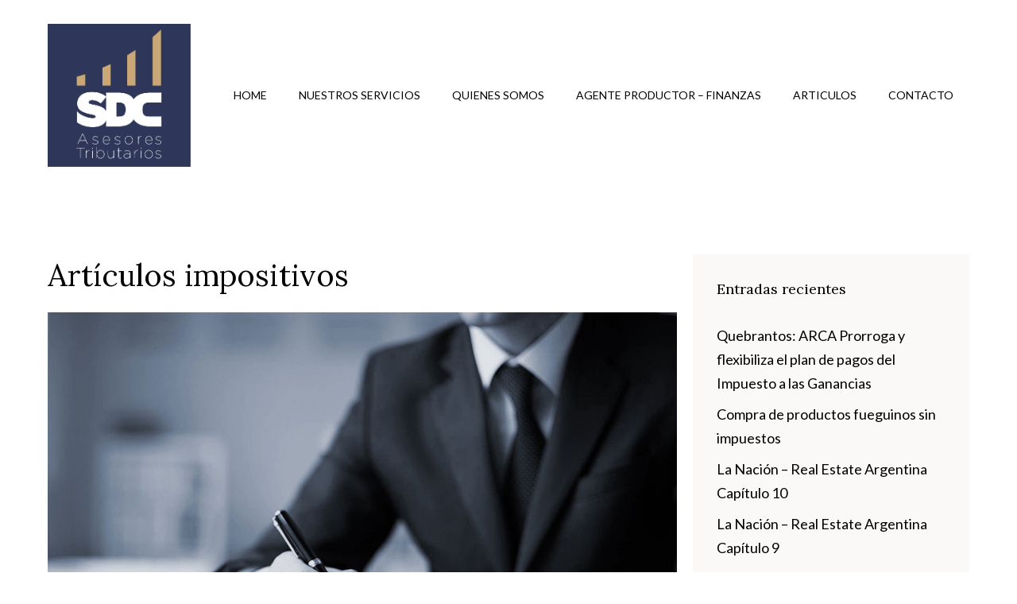

--- FILE ---
content_type: text/html; charset=UTF-8
request_url: https://sdc.tax/category/articulos-impositivos/page/5/
body_size: 20685
content:
<!DOCTYPE html>
<html lang="es" xmlns:fb="https://www.facebook.com/2008/fbml" xmlns:addthis="https://www.addthis.com/help/api-spec" >
<head>
	<meta charset="UTF-8">
	<meta name='robots' content='index, follow, max-image-preview:large, max-snippet:-1, max-video-preview:-1' />
	<style>img:is([sizes="auto" i], [sizes^="auto," i]) { contain-intrinsic-size: 3000px 1500px }</style>
	<meta name="viewport" content="width=device-width, initial-scale=1">
	<!-- This site is optimized with the Yoast SEO plugin v25.7 - https://yoast.com/wordpress/plugins/seo/ -->
	<title>Artículos impositivos archivos - Página 5 de 5 - SDC Asesores Tributarios</title>
	<link rel="canonical" href="https://sdc.tax/category/articulos-impositivos/page/5/" />
	<link rel="prev" href="https://sdc.tax/category/articulos-impositivos/page/4/" />
	<meta property="og:locale" content="es_ES" />
	<meta property="og:type" content="article" />
	<meta property="og:title" content="Artículos impositivos archivos - Página 5 de 5 - SDC Asesores Tributarios" />
	<meta property="og:url" content="https://sdc.tax/category/articulos-impositivos/" />
	<meta property="og:site_name" content="SDC Asesores Tributarios" />
	<meta name="twitter:card" content="summary_large_image" />
	<meta name="twitter:site" content="@sebasdominguez" />
	<script type="application/ld+json" class="yoast-schema-graph">{"@context":"https://schema.org","@graph":[{"@type":"CollectionPage","@id":"https://sdc.tax/category/articulos-impositivos/","url":"https://sdc.tax/category/articulos-impositivos/page/5/","name":"Artículos impositivos archivos - Página 5 de 5 - SDC Asesores Tributarios","isPartOf":{"@id":"https://sdc.tax/#website"},"primaryImageOfPage":{"@id":"https://sdc.tax/category/articulos-impositivos/page/5/#primaryimage"},"image":{"@id":"https://sdc.tax/category/articulos-impositivos/page/5/#primaryimage"},"thumbnailUrl":"https://sdc.tax/wp-content/uploads/2017/10/Domicilio_adquirente_operaciones_medios_electrónicos.jpg","breadcrumb":{"@id":"https://sdc.tax/category/articulos-impositivos/page/5/#breadcrumb"},"inLanguage":"es"},{"@type":"ImageObject","inLanguage":"es","@id":"https://sdc.tax/category/articulos-impositivos/page/5/#primaryimage","url":"https://sdc.tax/wp-content/uploads/2017/10/Domicilio_adquirente_operaciones_medios_electrónicos.jpg","contentUrl":"https://sdc.tax/wp-content/uploads/2017/10/Domicilio_adquirente_operaciones_medios_electrónicos.jpg","width":1080,"height":800,"caption":"Domicilio_adquirente_operaciones_medios_electrónicos"},{"@type":"BreadcrumbList","@id":"https://sdc.tax/category/articulos-impositivos/page/5/#breadcrumb","itemListElement":[{"@type":"ListItem","position":1,"name":"Portada","item":"https://sdc.tax/"},{"@type":"ListItem","position":2,"name":"Artículos impositivos"}]},{"@type":"WebSite","@id":"https://sdc.tax/#website","url":"https://sdc.tax/","name":"SDC Asesores Tributarios","description":"SDC Asesores tributarios","publisher":{"@id":"https://sdc.tax/#organization"},"potentialAction":[{"@type":"SearchAction","target":{"@type":"EntryPoint","urlTemplate":"https://sdc.tax/?s={search_term_string}"},"query-input":{"@type":"PropertyValueSpecification","valueRequired":true,"valueName":"search_term_string"}}],"inLanguage":"es"},{"@type":"Organization","@id":"https://sdc.tax/#organization","name":"SDC Asesores Tributarios","url":"https://sdc.tax/","logo":{"@type":"ImageObject","inLanguage":"es","@id":"https://sdc.tax/#/schema/logo/image/","url":"https://sdc.tax/wp-content/uploads/2017/10/logoSDC_header.png","contentUrl":"https://sdc.tax/wp-content/uploads/2017/10/logoSDC_header.png","width":129,"height":142,"caption":"SDC Asesores Tributarios"},"image":{"@id":"https://sdc.tax/#/schema/logo/image/"},"sameAs":["https://www.facebook.com/sebas.dominguez","https://x.com/sebasdominguez","https://www.instagram.com/sebasdominguez1/","https://www.linkedin.com/in/sebasdominguez/"]}]}</script>
	<!-- / Yoast SEO plugin. -->


<link rel='dns-prefetch' href='//s7.addthis.com' />
<link href='https://fonts.gstatic.com' crossorigin rel='preconnect' />
<link href='https://fonts.googleapis.com' crossorigin rel='preconnect' />
<link rel="alternate" type="application/rss+xml" title="SDC Asesores Tributarios &raquo; Feed" href="https://sdc.tax/feed/" />
<link rel="alternate" type="application/rss+xml" title="SDC Asesores Tributarios &raquo; Feed de los comentarios" href="https://sdc.tax/comments/feed/" />
<link rel="alternate" type="application/rss+xml" title="SDC Asesores Tributarios &raquo; Categoría Artículos impositivos del feed" href="https://sdc.tax/category/articulos-impositivos/feed/" />
<script>
window._wpemojiSettings = {"baseUrl":"https:\/\/s.w.org\/images\/core\/emoji\/16.0.1\/72x72\/","ext":".png","svgUrl":"https:\/\/s.w.org\/images\/core\/emoji\/16.0.1\/svg\/","svgExt":".svg","source":{"concatemoji":"https:\/\/sdc.tax\/wp-includes\/js\/wp-emoji-release.min.js?ver=6.8.3"}};
/*! This file is auto-generated */
!function(s,n){var o,i,e;function c(e){try{var t={supportTests:e,timestamp:(new Date).valueOf()};sessionStorage.setItem(o,JSON.stringify(t))}catch(e){}}function p(e,t,n){e.clearRect(0,0,e.canvas.width,e.canvas.height),e.fillText(t,0,0);var t=new Uint32Array(e.getImageData(0,0,e.canvas.width,e.canvas.height).data),a=(e.clearRect(0,0,e.canvas.width,e.canvas.height),e.fillText(n,0,0),new Uint32Array(e.getImageData(0,0,e.canvas.width,e.canvas.height).data));return t.every(function(e,t){return e===a[t]})}function u(e,t){e.clearRect(0,0,e.canvas.width,e.canvas.height),e.fillText(t,0,0);for(var n=e.getImageData(16,16,1,1),a=0;a<n.data.length;a++)if(0!==n.data[a])return!1;return!0}function f(e,t,n,a){switch(t){case"flag":return n(e,"\ud83c\udff3\ufe0f\u200d\u26a7\ufe0f","\ud83c\udff3\ufe0f\u200b\u26a7\ufe0f")?!1:!n(e,"\ud83c\udde8\ud83c\uddf6","\ud83c\udde8\u200b\ud83c\uddf6")&&!n(e,"\ud83c\udff4\udb40\udc67\udb40\udc62\udb40\udc65\udb40\udc6e\udb40\udc67\udb40\udc7f","\ud83c\udff4\u200b\udb40\udc67\u200b\udb40\udc62\u200b\udb40\udc65\u200b\udb40\udc6e\u200b\udb40\udc67\u200b\udb40\udc7f");case"emoji":return!a(e,"\ud83e\udedf")}return!1}function g(e,t,n,a){var r="undefined"!=typeof WorkerGlobalScope&&self instanceof WorkerGlobalScope?new OffscreenCanvas(300,150):s.createElement("canvas"),o=r.getContext("2d",{willReadFrequently:!0}),i=(o.textBaseline="top",o.font="600 32px Arial",{});return e.forEach(function(e){i[e]=t(o,e,n,a)}),i}function t(e){var t=s.createElement("script");t.src=e,t.defer=!0,s.head.appendChild(t)}"undefined"!=typeof Promise&&(o="wpEmojiSettingsSupports",i=["flag","emoji"],n.supports={everything:!0,everythingExceptFlag:!0},e=new Promise(function(e){s.addEventListener("DOMContentLoaded",e,{once:!0})}),new Promise(function(t){var n=function(){try{var e=JSON.parse(sessionStorage.getItem(o));if("object"==typeof e&&"number"==typeof e.timestamp&&(new Date).valueOf()<e.timestamp+604800&&"object"==typeof e.supportTests)return e.supportTests}catch(e){}return null}();if(!n){if("undefined"!=typeof Worker&&"undefined"!=typeof OffscreenCanvas&&"undefined"!=typeof URL&&URL.createObjectURL&&"undefined"!=typeof Blob)try{var e="postMessage("+g.toString()+"("+[JSON.stringify(i),f.toString(),p.toString(),u.toString()].join(",")+"));",a=new Blob([e],{type:"text/javascript"}),r=new Worker(URL.createObjectURL(a),{name:"wpTestEmojiSupports"});return void(r.onmessage=function(e){c(n=e.data),r.terminate(),t(n)})}catch(e){}c(n=g(i,f,p,u))}t(n)}).then(function(e){for(var t in e)n.supports[t]=e[t],n.supports.everything=n.supports.everything&&n.supports[t],"flag"!==t&&(n.supports.everythingExceptFlag=n.supports.everythingExceptFlag&&n.supports[t]);n.supports.everythingExceptFlag=n.supports.everythingExceptFlag&&!n.supports.flag,n.DOMReady=!1,n.readyCallback=function(){n.DOMReady=!0}}).then(function(){return e}).then(function(){var e;n.supports.everything||(n.readyCallback(),(e=n.source||{}).concatemoji?t(e.concatemoji):e.wpemoji&&e.twemoji&&(t(e.twemoji),t(e.wpemoji)))}))}((window,document),window._wpemojiSettings);
</script>
<style id='wp-emoji-styles-inline-css'>

	img.wp-smiley, img.emoji {
		display: inline !important;
		border: none !important;
		box-shadow: none !important;
		height: 1em !important;
		width: 1em !important;
		margin: 0 0.07em !important;
		vertical-align: -0.1em !important;
		background: none !important;
		padding: 0 !important;
	}
</style>
<link rel='stylesheet' id='wp-block-library-css' href='https://sdc.tax/wp-includes/css/dist/block-library/style.min.css?ver=6.8.3' media='all' />
<style id='classic-theme-styles-inline-css'>
/*! This file is auto-generated */
.wp-block-button__link{color:#fff;background-color:#32373c;border-radius:9999px;box-shadow:none;text-decoration:none;padding:calc(.667em + 2px) calc(1.333em + 2px);font-size:1.125em}.wp-block-file__button{background:#32373c;color:#fff;text-decoration:none}
</style>
<style id='global-styles-inline-css'>
:root{--wp--preset--aspect-ratio--square: 1;--wp--preset--aspect-ratio--4-3: 4/3;--wp--preset--aspect-ratio--3-4: 3/4;--wp--preset--aspect-ratio--3-2: 3/2;--wp--preset--aspect-ratio--2-3: 2/3;--wp--preset--aspect-ratio--16-9: 16/9;--wp--preset--aspect-ratio--9-16: 9/16;--wp--preset--color--black: #000000;--wp--preset--color--cyan-bluish-gray: #abb8c3;--wp--preset--color--white: #ffffff;--wp--preset--color--pale-pink: #f78da7;--wp--preset--color--vivid-red: #cf2e2e;--wp--preset--color--luminous-vivid-orange: #ff6900;--wp--preset--color--luminous-vivid-amber: #fcb900;--wp--preset--color--light-green-cyan: #7bdcb5;--wp--preset--color--vivid-green-cyan: #00d084;--wp--preset--color--pale-cyan-blue: #8ed1fc;--wp--preset--color--vivid-cyan-blue: #0693e3;--wp--preset--color--vivid-purple: #9b51e0;--wp--preset--color--botones-enlace-navegacion: var(--botones-enlace-navegacion);--wp--preset--color--hover-conos-secundarios: var(--hover-conos-secundarios);--wp--preset--color--fondo-seccin: var(--fondo-seccin);--wp--preset--color--fondo-blanco: var(--fondo-blanco);--wp--preset--color--texto-base: var(--texto-base);--wp--preset--color--color-alerta: var(--color-alerta);--wp--preset--gradient--vivid-cyan-blue-to-vivid-purple: linear-gradient(135deg,rgba(6,147,227,1) 0%,rgb(155,81,224) 100%);--wp--preset--gradient--light-green-cyan-to-vivid-green-cyan: linear-gradient(135deg,rgb(122,220,180) 0%,rgb(0,208,130) 100%);--wp--preset--gradient--luminous-vivid-amber-to-luminous-vivid-orange: linear-gradient(135deg,rgba(252,185,0,1) 0%,rgba(255,105,0,1) 100%);--wp--preset--gradient--luminous-vivid-orange-to-vivid-red: linear-gradient(135deg,rgba(255,105,0,1) 0%,rgb(207,46,46) 100%);--wp--preset--gradient--very-light-gray-to-cyan-bluish-gray: linear-gradient(135deg,rgb(238,238,238) 0%,rgb(169,184,195) 100%);--wp--preset--gradient--cool-to-warm-spectrum: linear-gradient(135deg,rgb(74,234,220) 0%,rgb(151,120,209) 20%,rgb(207,42,186) 40%,rgb(238,44,130) 60%,rgb(251,105,98) 80%,rgb(254,248,76) 100%);--wp--preset--gradient--blush-light-purple: linear-gradient(135deg,rgb(255,206,236) 0%,rgb(152,150,240) 100%);--wp--preset--gradient--blush-bordeaux: linear-gradient(135deg,rgb(254,205,165) 0%,rgb(254,45,45) 50%,rgb(107,0,62) 100%);--wp--preset--gradient--luminous-dusk: linear-gradient(135deg,rgb(255,203,112) 0%,rgb(199,81,192) 50%,rgb(65,88,208) 100%);--wp--preset--gradient--pale-ocean: linear-gradient(135deg,rgb(255,245,203) 0%,rgb(182,227,212) 50%,rgb(51,167,181) 100%);--wp--preset--gradient--electric-grass: linear-gradient(135deg,rgb(202,248,128) 0%,rgb(113,206,126) 100%);--wp--preset--gradient--midnight: linear-gradient(135deg,rgb(2,3,129) 0%,rgb(40,116,252) 100%);--wp--preset--font-size--small: 13px;--wp--preset--font-size--medium: 20px;--wp--preset--font-size--large: 36px;--wp--preset--font-size--x-large: 42px;--wp--preset--spacing--20: 0.44rem;--wp--preset--spacing--30: 0.67rem;--wp--preset--spacing--40: 1rem;--wp--preset--spacing--50: 1.5rem;--wp--preset--spacing--60: 2.25rem;--wp--preset--spacing--70: 3.38rem;--wp--preset--spacing--80: 5.06rem;--wp--preset--shadow--natural: 6px 6px 9px rgba(0, 0, 0, 0.2);--wp--preset--shadow--deep: 12px 12px 50px rgba(0, 0, 0, 0.4);--wp--preset--shadow--sharp: 6px 6px 0px rgba(0, 0, 0, 0.2);--wp--preset--shadow--outlined: 6px 6px 0px -3px rgba(255, 255, 255, 1), 6px 6px rgba(0, 0, 0, 1);--wp--preset--shadow--crisp: 6px 6px 0px rgba(0, 0, 0, 1);}:where(.is-layout-flex){gap: 0.5em;}:where(.is-layout-grid){gap: 0.5em;}body .is-layout-flex{display: flex;}.is-layout-flex{flex-wrap: wrap;align-items: center;}.is-layout-flex > :is(*, div){margin: 0;}body .is-layout-grid{display: grid;}.is-layout-grid > :is(*, div){margin: 0;}:where(.wp-block-columns.is-layout-flex){gap: 2em;}:where(.wp-block-columns.is-layout-grid){gap: 2em;}:where(.wp-block-post-template.is-layout-flex){gap: 1.25em;}:where(.wp-block-post-template.is-layout-grid){gap: 1.25em;}.has-black-color{color: var(--wp--preset--color--black) !important;}.has-cyan-bluish-gray-color{color: var(--wp--preset--color--cyan-bluish-gray) !important;}.has-white-color{color: var(--wp--preset--color--white) !important;}.has-pale-pink-color{color: var(--wp--preset--color--pale-pink) !important;}.has-vivid-red-color{color: var(--wp--preset--color--vivid-red) !important;}.has-luminous-vivid-orange-color{color: var(--wp--preset--color--luminous-vivid-orange) !important;}.has-luminous-vivid-amber-color{color: var(--wp--preset--color--luminous-vivid-amber) !important;}.has-light-green-cyan-color{color: var(--wp--preset--color--light-green-cyan) !important;}.has-vivid-green-cyan-color{color: var(--wp--preset--color--vivid-green-cyan) !important;}.has-pale-cyan-blue-color{color: var(--wp--preset--color--pale-cyan-blue) !important;}.has-vivid-cyan-blue-color{color: var(--wp--preset--color--vivid-cyan-blue) !important;}.has-vivid-purple-color{color: var(--wp--preset--color--vivid-purple) !important;}.has-black-background-color{background-color: var(--wp--preset--color--black) !important;}.has-cyan-bluish-gray-background-color{background-color: var(--wp--preset--color--cyan-bluish-gray) !important;}.has-white-background-color{background-color: var(--wp--preset--color--white) !important;}.has-pale-pink-background-color{background-color: var(--wp--preset--color--pale-pink) !important;}.has-vivid-red-background-color{background-color: var(--wp--preset--color--vivid-red) !important;}.has-luminous-vivid-orange-background-color{background-color: var(--wp--preset--color--luminous-vivid-orange) !important;}.has-luminous-vivid-amber-background-color{background-color: var(--wp--preset--color--luminous-vivid-amber) !important;}.has-light-green-cyan-background-color{background-color: var(--wp--preset--color--light-green-cyan) !important;}.has-vivid-green-cyan-background-color{background-color: var(--wp--preset--color--vivid-green-cyan) !important;}.has-pale-cyan-blue-background-color{background-color: var(--wp--preset--color--pale-cyan-blue) !important;}.has-vivid-cyan-blue-background-color{background-color: var(--wp--preset--color--vivid-cyan-blue) !important;}.has-vivid-purple-background-color{background-color: var(--wp--preset--color--vivid-purple) !important;}.has-black-border-color{border-color: var(--wp--preset--color--black) !important;}.has-cyan-bluish-gray-border-color{border-color: var(--wp--preset--color--cyan-bluish-gray) !important;}.has-white-border-color{border-color: var(--wp--preset--color--white) !important;}.has-pale-pink-border-color{border-color: var(--wp--preset--color--pale-pink) !important;}.has-vivid-red-border-color{border-color: var(--wp--preset--color--vivid-red) !important;}.has-luminous-vivid-orange-border-color{border-color: var(--wp--preset--color--luminous-vivid-orange) !important;}.has-luminous-vivid-amber-border-color{border-color: var(--wp--preset--color--luminous-vivid-amber) !important;}.has-light-green-cyan-border-color{border-color: var(--wp--preset--color--light-green-cyan) !important;}.has-vivid-green-cyan-border-color{border-color: var(--wp--preset--color--vivid-green-cyan) !important;}.has-pale-cyan-blue-border-color{border-color: var(--wp--preset--color--pale-cyan-blue) !important;}.has-vivid-cyan-blue-border-color{border-color: var(--wp--preset--color--vivid-cyan-blue) !important;}.has-vivid-purple-border-color{border-color: var(--wp--preset--color--vivid-purple) !important;}.has-vivid-cyan-blue-to-vivid-purple-gradient-background{background: var(--wp--preset--gradient--vivid-cyan-blue-to-vivid-purple) !important;}.has-light-green-cyan-to-vivid-green-cyan-gradient-background{background: var(--wp--preset--gradient--light-green-cyan-to-vivid-green-cyan) !important;}.has-luminous-vivid-amber-to-luminous-vivid-orange-gradient-background{background: var(--wp--preset--gradient--luminous-vivid-amber-to-luminous-vivid-orange) !important;}.has-luminous-vivid-orange-to-vivid-red-gradient-background{background: var(--wp--preset--gradient--luminous-vivid-orange-to-vivid-red) !important;}.has-very-light-gray-to-cyan-bluish-gray-gradient-background{background: var(--wp--preset--gradient--very-light-gray-to-cyan-bluish-gray) !important;}.has-cool-to-warm-spectrum-gradient-background{background: var(--wp--preset--gradient--cool-to-warm-spectrum) !important;}.has-blush-light-purple-gradient-background{background: var(--wp--preset--gradient--blush-light-purple) !important;}.has-blush-bordeaux-gradient-background{background: var(--wp--preset--gradient--blush-bordeaux) !important;}.has-luminous-dusk-gradient-background{background: var(--wp--preset--gradient--luminous-dusk) !important;}.has-pale-ocean-gradient-background{background: var(--wp--preset--gradient--pale-ocean) !important;}.has-electric-grass-gradient-background{background: var(--wp--preset--gradient--electric-grass) !important;}.has-midnight-gradient-background{background: var(--wp--preset--gradient--midnight) !important;}.has-small-font-size{font-size: var(--wp--preset--font-size--small) !important;}.has-medium-font-size{font-size: var(--wp--preset--font-size--medium) !important;}.has-large-font-size{font-size: var(--wp--preset--font-size--large) !important;}.has-x-large-font-size{font-size: var(--wp--preset--font-size--x-large) !important;}
:where(.wp-block-post-template.is-layout-flex){gap: 1.25em;}:where(.wp-block-post-template.is-layout-grid){gap: 1.25em;}
:where(.wp-block-columns.is-layout-flex){gap: 2em;}:where(.wp-block-columns.is-layout-grid){gap: 2em;}
:root :where(.wp-block-pullquote){font-size: 1.5em;line-height: 1.6;}
</style>
<link rel='stylesheet' id='rs-plugin-settings-css' href='https://sdc.tax/wp-content/plugins/revslider/public/assets/css/settings.css?ver=5.3.1.5' media='all' />
<style id='rs-plugin-settings-inline-css'>
#rs-demo-id {}
</style>
<link rel='stylesheet' id='generate-style-css' href='https://sdc.tax/wp-content/themes/generatepress/assets/css/main.min.css?ver=3.6.0' media='all' />
<style id='generate-style-inline-css'>
body{background-color:var(--base-3);color:var(--contrast);}.wp-block-group__inner-container{max-width:1200px;margin-left:auto;margin-right:auto;}.site-header .header-image{width:180px;}.generate-back-to-top{font-size:20px;border-radius:3px;position:fixed;bottom:30px;right:30px;line-height:40px;width:40px;text-align:center;z-index:10;transition:opacity 300ms ease-in-out;opacity:0.1;transform:translateY(1000px);}.generate-back-to-top__show{opacity:1;transform:translateY(0);}:root{--botones-enlace-navegacion:#1A3151;--hover-conos-secundarios:#005BA4;--fondo-seccin:#F5F8FB;--fondo-blanco:#FFFFFF;--texto-base:#333333;--color-alerta:#E4583D;}:root .has-botones-enlace-navegacion-color{color:var(--botones-enlace-navegacion);}:root .has-botones-enlace-navegacion-background-color{background-color:var(--botones-enlace-navegacion);}:root .has-hover-conos-secundarios-color{color:var(--hover-conos-secundarios);}:root .has-hover-conos-secundarios-background-color{background-color:var(--hover-conos-secundarios);}:root .has-fondo-seccin-color{color:var(--fondo-seccin);}:root .has-fondo-seccin-background-color{background-color:var(--fondo-seccin);}:root .has-fondo-blanco-color{color:var(--fondo-blanco);}:root .has-fondo-blanco-background-color{background-color:var(--fondo-blanco);}:root .has-texto-base-color{color:var(--texto-base);}:root .has-texto-base-background-color{background-color:var(--texto-base);}:root .has-color-alerta-color{color:var(--color-alerta);}:root .has-color-alerta-background-color{background-color:var(--color-alerta);}body, button, input, select, textarea{font-family:Lato, sans-serif;font-size:18px;}body{line-height:1.7;}.main-title{font-weight:normal;font-size:20px;}.site-description{font-size:16px;}.main-navigation a, .main-navigation .menu-toggle, .main-navigation .menu-bar-items{text-transform:uppercase;font-size:14px;}.widget-title{font-size:18px;}button:not(.menu-toggle),html input[type="button"],input[type="reset"],input[type="submit"],.button,.wp-block-button .wp-block-button__link{font-size:18px;}.site-info{font-size:14px;}h1{font-size:38px;line-height:1.4;}h2{font-size:28px;line-height:1.4;}h3{font-size:22px;line-height:1.4;}h4{font-size:20px;line-height:1.4;}h5{font-size:20px;line-height:1;}h1, h2, h3, h4, h5, h6{font-family:Lora, serif;}.top-bar{background-color:#636363;color:#ffffff;}.top-bar a{color:#ffffff;}.top-bar a:hover{color:#303030;}.site-header{background-color:var(--base);color:var(--base-3);}.site-header a{color:var(--base-3);}.site-header a:hover{color:var(--base-3);}.main-title a,.main-title a:hover{color:var(--contrast);}.site-description{color:var(--contrast);}.main-navigation,.main-navigation ul ul{background-color:#ffffff;}.main-navigation .main-nav ul li a, .main-navigation .menu-toggle, .main-navigation .menu-bar-items{color:var(--accent-2);}.main-navigation .main-nav ul li:not([class*="current-menu-"]):hover > a, .main-navigation .main-nav ul li:not([class*="current-menu-"]):focus > a, .main-navigation .main-nav ul li.sfHover:not([class*="current-menu-"]) > a, .main-navigation .menu-bar-item:hover > a, .main-navigation .menu-bar-item.sfHover > a{color:var(--accent-2);background-color:var(--base);}button.menu-toggle:hover,button.menu-toggle:focus{color:var(--accent-2);}.main-navigation .main-nav ul li[class*="current-menu-"] > a{color:var(--accent-2);background-color:var(--base);}.navigation-search input[type="search"],.navigation-search input[type="search"]:active, .navigation-search input[type="search"]:focus, .main-navigation .main-nav ul li.search-item.active > a, .main-navigation .menu-bar-items .search-item.active > a{color:var(--accent-2);background-color:var(--base);}.main-navigation .main-nav ul ul li a{color:#000000;}.separate-containers .inside-article, .separate-containers .comments-area, .separate-containers .page-header, .one-container .container, .separate-containers .paging-navigation, .inside-page-header{color:var(--contrast);background-color:var(--base-3);}.inside-article a,.paging-navigation a,.comments-area a,.page-header a{color:var(--contrast-3);}.inside-article a:hover,.paging-navigation a:hover,.comments-area a:hover,.page-header a:hover{color:var(--contrast);}.entry-header h1,.page-header h1{color:var(--contrast);}.entry-title a{color:var(--contrast);}.entry-title a:hover{color:var(--contrast-3);}.entry-meta{color:var(--contrast-2);}.entry-meta a{color:var(--contrast-2);}.entry-meta a:hover{color:var(--contrast-2);}h1{color:var(--contrast);}h2{color:var(--contrast-3);}h3{color:var(--contrast-3);}h4{color:var(--contrast-3);}h5{color:var(--contrast-3);}.sidebar .widget{color:var(--contrast);background-color:rgba(245,243,242,0.5);}.sidebar .widget a{color:var(--contrast-3);}.sidebar .widget a:hover{color:var(--contrast);}.sidebar .widget .widget-title{color:var(--contrast);}.site-info{color:var(--contrast);background-color:var(--base-3);}.site-info a{color:var(--contrast);}.site-info a:hover{color:var(--contrast-3);}.footer-bar .widget_nav_menu .current-menu-item a{color:var(--contrast-3);}input[type="text"],input[type="email"],input[type="url"],input[type="password"],input[type="search"],input[type="tel"],input[type="number"],textarea,select{color:var(--contrast-2);background-color:var(--base);}input[type="text"]:focus,input[type="email"]:focus,input[type="url"]:focus,input[type="password"]:focus,input[type="search"]:focus,input[type="tel"]:focus,input[type="number"]:focus,textarea:focus,select:focus{color:var(--contrast);background-color:var(--base);}button,html input[type="button"],input[type="reset"],input[type="submit"],a.button,a.wp-block-button__link:not(.has-background){color:var(--base-3);background-color:var(--contrast-3);}button:hover,html input[type="button"]:hover,input[type="reset"]:hover,input[type="submit"]:hover,a.button:hover,button:focus,html input[type="button"]:focus,input[type="reset"]:focus,input[type="submit"]:focus,a.button:focus,a.wp-block-button__link:not(.has-background):active,a.wp-block-button__link:not(.has-background):focus,a.wp-block-button__link:not(.has-background):hover{color:var(--base-3);background-color:var(--accent-2);}a.generate-back-to-top{background-color:var(--contrast-3);color:var(--base-3);}a.generate-back-to-top:hover,a.generate-back-to-top:focus{background-color:var(--accent-2);color:var(--base-3);}:root{--gp-search-modal-bg-color:var(--base-3);--gp-search-modal-text-color:var(--contrast);--gp-search-modal-overlay-bg-color:rgba(0,0,0,0.2);}@media (max-width: 1023px){.main-navigation .menu-bar-item:hover > a, .main-navigation .menu-bar-item.sfHover > a{background:none;color:var(--accent-2);}}.inside-top-bar{padding:10px;}.inside-header{padding:30px 20px 30px 20px;}.nav-below-header .main-navigation .inside-navigation.grid-container, .nav-above-header .main-navigation .inside-navigation.grid-container{padding:0px;}.separate-containers .inside-article, .separate-containers .comments-area, .separate-containers .page-header, .separate-containers .paging-navigation, .one-container .site-content, .inside-page-header{padding:80px 20px 80px 20px;}.site-main .wp-block-group__inner-container{padding:80px 20px 80px 20px;}.separate-containers .paging-navigation{padding-top:20px;padding-bottom:20px;}.entry-content .alignwide, body:not(.no-sidebar) .entry-content .alignfull{margin-left:-20px;width:calc(100% + 40px);max-width:calc(100% + 40px);}.one-container.right-sidebar .site-main,.one-container.both-right .site-main{margin-right:20px;}.one-container.left-sidebar .site-main,.one-container.both-left .site-main{margin-left:20px;}.one-container.both-sidebars .site-main{margin:0px 20px 0px 20px;}.one-container.archive .post:not(:last-child):not(.is-loop-template-item), .one-container.blog .post:not(:last-child):not(.is-loop-template-item){padding-bottom:80px;}.main-navigation .main-nav ul li a,.menu-toggle,.main-navigation .menu-bar-item > a{line-height:38px;}.main-navigation .main-nav ul ul li a{padding:18px 20px 18px 20px;}.main-navigation ul ul{width:190px;}.navigation-search input[type="search"]{height:38px;}.rtl .menu-item-has-children .dropdown-menu-toggle{padding-left:20px;}.menu-item-has-children ul .dropdown-menu-toggle{padding-top:18px;padding-bottom:18px;margin-top:-18px;}.rtl .main-navigation .main-nav ul li.menu-item-has-children > a{padding-right:20px;}.widget-area .widget{padding:30px;}.footer-widgets-container{padding:0px;}.inside-site-info{padding:20px;}@media (max-width:768px){.separate-containers .inside-article, .separate-containers .comments-area, .separate-containers .page-header, .separate-containers .paging-navigation, .one-container .site-content, .inside-page-header{padding:100px 20px 100px 20px;}.site-main .wp-block-group__inner-container{padding:100px 20px 100px 20px;}.inside-header{padding-top:0px;}.widget-area .widget{padding-top:20px;padding-right:20px;padding-bottom:20px;padding-left:20px;}.inside-site-info{padding-right:10px;padding-left:10px;}.entry-content .alignwide, body:not(.no-sidebar) .entry-content .alignfull{margin-left:-20px;width:calc(100% + 40px);max-width:calc(100% + 40px);}.one-container .site-main .paging-navigation{margin-bottom:20px;}}/* End cached CSS */.is-right-sidebar{width:30%;}.is-left-sidebar{width:25%;}.site-content .content-area{width:70%;}@media (max-width: 1023px){.main-navigation .menu-toggle,.sidebar-nav-mobile:not(#sticky-placeholder){display:block;}.main-navigation ul,.gen-sidebar-nav,.main-navigation:not(.slideout-navigation):not(.toggled) .main-nav > ul,.has-inline-mobile-toggle #site-navigation .inside-navigation > *:not(.navigation-search):not(.main-nav){display:none;}.nav-align-right .inside-navigation,.nav-align-center .inside-navigation{justify-content:space-between;}.has-inline-mobile-toggle .mobile-menu-control-wrapper{display:flex;flex-wrap:wrap;}.has-inline-mobile-toggle .inside-header{flex-direction:row;text-align:left;flex-wrap:wrap;}.has-inline-mobile-toggle .header-widget,.has-inline-mobile-toggle #site-navigation{flex-basis:100%;}.nav-float-left .has-inline-mobile-toggle #site-navigation{order:10;}}
.dynamic-author-image-rounded{border-radius:100%;}.dynamic-featured-image, .dynamic-author-image{vertical-align:middle;}.one-container.blog .dynamic-content-template:not(:last-child), .one-container.archive .dynamic-content-template:not(:last-child){padding-bottom:0px;}.dynamic-entry-excerpt > p:last-child{margin-bottom:0px;}
.main-navigation.toggled .main-nav > ul{background-color: #ffffff}.sticky-enabled .gen-sidebar-nav.is_stuck .main-navigation {margin-bottom: 0px;}.sticky-enabled .gen-sidebar-nav.is_stuck {z-index: 500;}.sticky-enabled .main-navigation.is_stuck {box-shadow: 0 2px 2px -2px rgba(0, 0, 0, .2);}.navigation-stick:not(.gen-sidebar-nav) {left: 0;right: 0;width: 100% !important;}.nav-float-right .navigation-stick {width: 100% !important;left: 0;}.nav-float-right .navigation-stick .navigation-branding {margin-right: auto;}.main-navigation.has-sticky-branding:not(.grid-container) .inside-navigation:not(.grid-container) .navigation-branding{margin-left: 10px;}.main-navigation.navigation-stick.has-sticky-branding .inside-navigation.grid-container{padding-left:20px;padding-right:20px;}@media (max-width:768px){.main-navigation.navigation-stick.has-sticky-branding .inside-navigation.grid-container{padding-left:0;padding-right:0;}}
@media (max-width: 1023px){.main-navigation .main-nav ul li a,.main-navigation .menu-toggle,.main-navigation .mobile-bar-items a,.main-navigation .menu-bar-item > a{line-height:50px;}.main-navigation .site-logo.navigation-logo img, .mobile-header-navigation .site-logo.mobile-header-logo img, .navigation-search input[type="search"]{height:50px;}}.post-image:not(:first-child), .page-content:not(:first-child), .entry-content:not(:first-child), .entry-summary:not(:first-child), footer.entry-meta{margin-top:1em;}.post-image-above-header .inside-article div.featured-image, .post-image-above-header .inside-article div.post-image{margin-bottom:1em;}.main-navigation.slideout-navigation .main-nav > ul > li > a{line-height:60px;}
</style>
<link rel='stylesheet' id='generate-google-fonts-css' href='https://fonts.googleapis.com/css?family=Lato%3Aregular%7CLora%3Aregular&#038;display=auto&#038;ver=3.6.0' media='all' />
<link rel='stylesheet' id='tablepress-default-css' href='https://sdc.tax/wp-content/plugins/tablepress/css/build/default.css?ver=3.1.3' media='all' />
<link rel='stylesheet' id='addthis_all_pages-css' href='https://sdc.tax/wp-content/plugins/addthis/frontend/build/addthis_wordpress_public.min.css?ver=6.8.3' media='all' />
<link rel='stylesheet' id='generateblocks-global-css' href='https://sdc.tax/wp-content/uploads/generateblocks/style-global.css?ver=1754252491' media='all' />
<style id='generateblocks-inline-css'>
:root{--gb-container-width:1200px;}.gb-container .wp-block-image img{vertical-align:middle;}.gb-grid-wrapper .wp-block-image{margin-bottom:0;}.gb-highlight{background:none;}.gb-shape{line-height:0;}.gb-container-link{position:absolute;top:0;right:0;bottom:0;left:0;z-index:99;}.gb-element-dda5fb4b{background-color:var(--accent);color:var(--base-3);overflow-x:hidden;overflow-y:hidden;position:relative}.gb-element-dda5fb4b:before{background-image:url(https://sites.generatepress.com/coach/wp-content/uploads/sites/68/pexels-christina-morillo-1181560.jpg);background-repeat:no-repeat;background-size:cover;background-position:right top;opacity:0.1;content:"";position:absolute;top:0;right:0;bottom:0;left:0;z-index:0}.gb-element-0e3673a9{margin-left:auto;margin-right:auto;max-width:var(--gb-container-width);position:relative;z-index:1;padding:120px 20px}@media (max-width:1024px){.gb-element-0e3673a9{padding:120px 60px}}@media (max-width:767px){.gb-element-0e3673a9{padding:100px 40px}}.gb-element-0dd3e38b{display:grid;grid-template-columns:2fr 1fr 1fr}@media (max-width:1024px){.gb-element-0dd3e38b{grid-template-columns:repeat(2,minmax(0,1fr));row-gap:60px}}@media (max-width:767px){.gb-element-0dd3e38b{grid-template-columns:1fr}}.gb-element-29db64a2{padding:0px}.gb-element-7568d199{align-items:flex-start;display:flex;flex-direction:column;margin-left:140px;padding:0px}.gb-element-7568d199 a{color:var(--base-3)}.gb-element-7568d199 a:hover{color:var(--base)}@media (max-width:767px){.gb-element-7568d199{margin-left:0px}}.gb-element-dc54dc58{margin-left:140px;padding:0px}.gb-element-dc54dc58 a{color:var(--base-3)}.gb-element-dc54dc58 a:hover{color:var(--base)}@media (max-width:767px){.gb-element-dc54dc58{margin-left:0px}}.gb-element-deedcda9{align-items:center;display:flex;justify-content:space-between;margin-top:60px;border-top:1px solid var(--base-3);padding:60px 0px 0px 0px}.gb-element-deedcda9 a{color:var(--base-3)}.gb-element-deedcda9 a:hover{color:var(--base)}@media (max-width:767px){.gb-element-deedcda9{flex-direction:column;row-gap:20px}}.gb-element-77203d57{padding:0px}@media (max-width:767px){.gb-element-77203d57{text-align:center;width:100%}}.gb-text-debda406{color:var(--base-3);margin-bottom:20px}.gb-text-03c6430f{color:var(--base-3);margin-bottom:30px}.gb-text-8812eea7{align-items:center;display:inline-flex;justify-content:center;margin-bottom:5px;text-align:center;text-decoration:none;padding:0px}.gb-text-6e8d3337{align-items:center;display:inline-flex;justify-content:center;margin-bottom:5px;text-align:center;text-decoration:none;padding:0px}.gb-text-a0f50399{align-items:center;display:inline-flex;justify-content:center;margin-bottom:5px;text-align:center;text-decoration:none;padding:0px}.gb-text-d87de750{align-items:center;display:inline-flex;justify-content:center;margin-bottom:5px;text-align:center;text-decoration:none;padding:0px}.gb-text-ad6602cb{align-items:center;display:inline-flex;justify-content:center;margin-bottom:5px;text-align:center;text-decoration:none;padding:0px}.gb-text-0aa25f49{color:var(--base-3);margin-bottom:30px}.gb-text-3ea5a8fc{align-items:center;display:inline-flex;justify-content:center;margin-right:15px;padding-top:1px;text-align:center;text-decoration:none}.gb-text-3ea5a8fc .gb-shape svg{width:1em;height:1em;fill:currentColor}.gb-text-27ee4a9c{align-items:center;display:inline-flex;justify-content:center;margin-right:15px;padding-top:1px;text-align:center;text-decoration:none}.gb-text-27ee4a9c .gb-shape svg{width:1em;height:1em;fill:currentColor}.gb-text-4b847945{align-items:center;display:inline-flex;justify-content:center;margin-right:15px;padding-top:1px;text-align:center;text-decoration:none}.gb-text-4b847945 .gb-shape svg{width:1em;height:1em;fill:currentColor}.gb-text-f09c19bd{font-size:17px;margin-bottom:0px}@media (max-width:767px){.gb-text-f09c19bd{text-align:center}}.gb-text-32b4bba0{align-items:center;display:inline-flex;font-size:17px;justify-content:center;margin-right:20px;text-align:center;text-decoration:none;padding:0px}.gb-text-fcd2af4a{align-items:center;display:inline-flex;font-size:17px;justify-content:center;text-align:center;text-decoration:none;padding:0px}
</style>
<link rel='stylesheet' id='generate-blog-images-css' href='https://sdc.tax/wp-content/plugins/gp-premium/blog/functions/css/featured-images.min.css?ver=2.5.5' media='all' />
<link rel='stylesheet' id='generate-offside-css' href='https://sdc.tax/wp-content/plugins/gp-premium/menu-plus/functions/css/offside.min.css?ver=2.5.5' media='all' />
<style id='generate-offside-inline-css'>
:root{--gp-slideout-width:265px;}.slideout-navigation.main-navigation{background-color:var(--contrast-3);}.slideout-navigation.main-navigation .main-nav ul li a{color:var(--base-3);}.slideout-navigation.main-navigation .main-nav ul li:not([class*="current-menu-"]):hover > a, .slideout-navigation.main-navigation .main-nav ul li:not([class*="current-menu-"]):focus > a, .slideout-navigation.main-navigation .main-nav ul li.sfHover:not([class*="current-menu-"]) > a{color:var(--base);background-color:var(--contrast-3);}.slideout-navigation.main-navigation .main-nav ul li[class*="current-menu-"] > a{color:var(--base-3);background-color:var(--contrast-3);}.slideout-navigation, .slideout-navigation a{color:var(--base-3);}.slideout-navigation button.slideout-exit{color:var(--base-3);padding-left:20px;padding-right:20px;}.slide-opened nav.toggled .menu-toggle:before{display:none;}@media (max-width: 1023px){.menu-bar-item.slideout-toggle{display:none;}}
.slideout-navigation.main-navigation .main-nav ul li a{text-transform:uppercase;font-size:18px;}@media (max-width:768px){.slideout-navigation.main-navigation .main-nav ul li a{font-size:18px;}}
</style>
<link rel='stylesheet' id='generate-navigation-branding-css' href='https://sdc.tax/wp-content/plugins/gp-premium/menu-plus/functions/css/navigation-branding-flex.min.css?ver=2.5.5' media='all' />
<style id='generate-navigation-branding-inline-css'>
@media (max-width: 1023px){.site-header, #site-navigation, #sticky-navigation{display:none !important;opacity:0.0;}#mobile-header{display:block !important;width:100% !important;}#mobile-header .main-nav > ul{display:none;}#mobile-header.toggled .main-nav > ul, #mobile-header .menu-toggle, #mobile-header .mobile-bar-items{display:block;}#mobile-header .main-nav{-ms-flex:0 0 100%;flex:0 0 100%;-webkit-box-ordinal-group:5;-ms-flex-order:4;order:4;}}.main-navigation.has-branding .inside-navigation.grid-container, .main-navigation.has-branding.grid-container .inside-navigation:not(.grid-container){padding:0px 20px 0px 20px;}.main-navigation.has-branding:not(.grid-container) .inside-navigation:not(.grid-container) .navigation-branding{margin-left:10px;}.navigation-branding img, .site-logo.mobile-header-logo img{height:38px;width:auto;}.navigation-branding .main-title{line-height:38px;}@media (max-width: 1023px){.main-navigation.has-branding.nav-align-center .menu-bar-items, .main-navigation.has-sticky-branding.navigation-stick.nav-align-center .menu-bar-items{margin-left:auto;}.navigation-branding{margin-right:auto;margin-left:10px;}.navigation-branding .main-title, .mobile-header-navigation .site-logo{margin-left:10px;}.main-navigation.has-branding .inside-navigation.grid-container{padding:0px;}.navigation-branding img, .site-logo.mobile-header-logo{height:50px;}.navigation-branding .main-title{line-height:50px;}}
</style>
<script src="https://sdc.tax/wp-includes/js/jquery/jquery.min.js?ver=3.7.1" id="jquery-core-js"></script>
<script src="https://sdc.tax/wp-includes/js/jquery/jquery-migrate.min.js?ver=3.4.1" id="jquery-migrate-js"></script>
<script src="https://sdc.tax/wp-content/plugins/revslider/public/assets/js/jquery.themepunch.tools.min.js?ver=5.3.1.5" id="tp-tools-js"></script>
<script src="https://sdc.tax/wp-content/plugins/revslider/public/assets/js/jquery.themepunch.revolution.min.js?ver=5.3.1.5" id="revmin-js"></script>
<link rel="https://api.w.org/" href="https://sdc.tax/wp-json/" /><link rel="alternate" title="JSON" type="application/json" href="https://sdc.tax/wp-json/wp/v2/categories/2" /><link rel="EditURI" type="application/rsd+xml" title="RSD" href="https://sdc.tax/xmlrpc.php?rsd" />
<meta name="generator" content="WordPress 6.8.3" />
<style>.recentcomments a{display:inline !important;padding:0 !important;margin:0 !important;}</style><meta name="generator" content="Powered by Slider Revolution 5.3.1.5 - responsive, Mobile-Friendly Slider Plugin for WordPress with comfortable drag and drop interface." />
</head>

<body class="archive paged category category-articulos-impositivos category-2 wp-custom-logo wp-embed-responsive paged-5 category-paged-5 wp-theme-generatepress post-image-above-header post-image-aligned-center slideout-enabled slideout-mobile sticky-menu-fade mobile-header mobile-header-logo mobile-header-sticky right-sidebar nav-float-right one-container header-aligned-left dropdown-hover" itemtype="https://schema.org/Blog" itemscope>
	<a class="screen-reader-text skip-link" href="#content" title="Saltar al contenido">Saltar al contenido</a>		<header class="site-header has-inline-mobile-toggle" id="masthead" aria-label="Sitio"  itemtype="https://schema.org/WPHeader" itemscope>
			<div class="inside-header grid-container">
				<div class="site-logo">
					<a href="https://sdc.tax/" rel="home">
						<img  class="header-image is-logo-image" alt="SDC Asesores Tributarios" src="https://sdc.tax/wp-content/uploads/2025/08/cropped-Logo_SDC_FondoAzul.png" width="417" height="417" />
					</a>
				</div>	<nav class="main-navigation mobile-menu-control-wrapper" id="mobile-menu-control-wrapper" aria-label="Cambiar a móvil">
				<button data-nav="site-navigation" class="menu-toggle" aria-controls="generate-slideout-menu" aria-expanded="false">
			<span class="gp-icon icon-menu-bars"><svg viewBox="0 0 512 512" aria-hidden="true" xmlns="http://www.w3.org/2000/svg" width="1em" height="1em"><path d="M0 96c0-13.255 10.745-24 24-24h464c13.255 0 24 10.745 24 24s-10.745 24-24 24H24c-13.255 0-24-10.745-24-24zm0 160c0-13.255 10.745-24 24-24h464c13.255 0 24 10.745 24 24s-10.745 24-24 24H24c-13.255 0-24-10.745-24-24zm0 160c0-13.255 10.745-24 24-24h464c13.255 0 24 10.745 24 24s-10.745 24-24 24H24c-13.255 0-24-10.745-24-24z" /></svg><svg viewBox="0 0 512 512" aria-hidden="true" xmlns="http://www.w3.org/2000/svg" width="1em" height="1em"><path d="M71.029 71.029c9.373-9.372 24.569-9.372 33.942 0L256 222.059l151.029-151.03c9.373-9.372 24.569-9.372 33.942 0 9.372 9.373 9.372 24.569 0 33.942L289.941 256l151.03 151.029c9.372 9.373 9.372 24.569 0 33.942-9.373 9.372-24.569 9.372-33.942 0L256 289.941l-151.029 151.03c-9.373 9.372-24.569 9.372-33.942 0-9.372-9.373-9.372-24.569 0-33.942L222.059 256 71.029 104.971c-9.372-9.373-9.372-24.569 0-33.942z" /></svg></span><span class="screen-reader-text">Menú</span>		</button>
	</nav>
			<nav class="main-navigation sub-menu-left" id="site-navigation" aria-label="Principal"  itemtype="https://schema.org/SiteNavigationElement" itemscope>
			<div class="inside-navigation grid-container">
								<button class="menu-toggle" aria-controls="generate-slideout-menu" aria-expanded="false">
					<span class="gp-icon icon-menu-bars"><svg viewBox="0 0 512 512" aria-hidden="true" xmlns="http://www.w3.org/2000/svg" width="1em" height="1em"><path d="M0 96c0-13.255 10.745-24 24-24h464c13.255 0 24 10.745 24 24s-10.745 24-24 24H24c-13.255 0-24-10.745-24-24zm0 160c0-13.255 10.745-24 24-24h464c13.255 0 24 10.745 24 24s-10.745 24-24 24H24c-13.255 0-24-10.745-24-24zm0 160c0-13.255 10.745-24 24-24h464c13.255 0 24 10.745 24 24s-10.745 24-24 24H24c-13.255 0-24-10.745-24-24z" /></svg><svg viewBox="0 0 512 512" aria-hidden="true" xmlns="http://www.w3.org/2000/svg" width="1em" height="1em"><path d="M71.029 71.029c9.373-9.372 24.569-9.372 33.942 0L256 222.059l151.029-151.03c9.373-9.372 24.569-9.372 33.942 0 9.372 9.373 9.372 24.569 0 33.942L289.941 256l151.03 151.029c9.372 9.373 9.372 24.569 0 33.942-9.373 9.372-24.569 9.372-33.942 0L256 289.941l-151.029 151.03c-9.373 9.372-24.569 9.372-33.942 0-9.372-9.373-9.372-24.569 0-33.942L222.059 256 71.029 104.971c-9.372-9.373-9.372-24.569 0-33.942z" /></svg></span><span class="screen-reader-text">Menú</span>				</button>
				<div id="primary-menu" class="main-nav"><ul id="menu-main-menu" class=" menu sf-menu"><li id="menu-item-3541" class="menu-item menu-item-type-post_type menu-item-object-page menu-item-home menu-item-3541"><a href="https://sdc.tax/">Home</a></li>
<li id="menu-item-2323" class="menu-item menu-item-type-post_type menu-item-object-page menu-item-2323"><a href="https://sdc.tax/nuestros-servicios/">NUESTROS SERVICIOS</a></li>
<li id="menu-item-2325" class="menu-item menu-item-type-post_type menu-item-object-page menu-item-2325"><a href="https://sdc.tax/quienes-somos/">QUIENES SOMOS</a></li>
<li id="menu-item-3871" class="menu-item menu-item-type-post_type menu-item-object-page menu-item-3871"><a href="https://sdc.tax/abri-tu-cuenta-comitente-en-balanz/">AGENTE PRODUCTOR &#8211; FINANZAS</a></li>
<li id="menu-item-4730" class="menu-item menu-item-type-post_type menu-item-object-page current_page_parent menu-item-4730"><a href="https://sdc.tax/blog/">ARTICULOS</a></li>
<li id="menu-item-4586" class="menu-item menu-item-type-post_type menu-item-object-page menu-item-4586"><a href="https://sdc.tax/contact/">CONTACTO</a></li>
</ul></div>			</div>
		</nav>
					</div>
		</header>
				<nav id="mobile-header" itemtype="https://schema.org/SiteNavigationElement" itemscope class="main-navigation mobile-header-navigation has-branding has-sticky-branding">
			<div class="inside-navigation grid-container grid-parent">
				<div class="site-logo mobile-header-logo">
						<a href="https://sdc.tax/" title="SDC Asesores Tributarios" rel="home">
							<img src="https://sdc.tax/wp-content/uploads/2025/08/cropped-Logo_SDC_FondoAzul.png" alt="SDC Asesores Tributarios" class="is-logo-image" width="417" height="417" />
						</a>
					</div>					<button class="menu-toggle" aria-controls="mobile-menu" aria-expanded="false">
						<span class="gp-icon icon-menu-bars"><svg viewBox="0 0 512 512" aria-hidden="true" xmlns="http://www.w3.org/2000/svg" width="1em" height="1em"><path d="M0 96c0-13.255 10.745-24 24-24h464c13.255 0 24 10.745 24 24s-10.745 24-24 24H24c-13.255 0-24-10.745-24-24zm0 160c0-13.255 10.745-24 24-24h464c13.255 0 24 10.745 24 24s-10.745 24-24 24H24c-13.255 0-24-10.745-24-24zm0 160c0-13.255 10.745-24 24-24h464c13.255 0 24 10.745 24 24s-10.745 24-24 24H24c-13.255 0-24-10.745-24-24z" /></svg><svg viewBox="0 0 512 512" aria-hidden="true" xmlns="http://www.w3.org/2000/svg" width="1em" height="1em"><path d="M71.029 71.029c9.373-9.372 24.569-9.372 33.942 0L256 222.059l151.029-151.03c9.373-9.372 24.569-9.372 33.942 0 9.372 9.373 9.372 24.569 0 33.942L289.941 256l151.03 151.029c9.372 9.373 9.372 24.569 0 33.942-9.373 9.372-24.569 9.372-33.942 0L256 289.941l-151.029 151.03c-9.373 9.372-24.569 9.372-33.942 0-9.372-9.373-9.372-24.569 0-33.942L222.059 256 71.029 104.971c-9.372-9.373-9.372-24.569 0-33.942z" /></svg></span><span class="screen-reader-text">Menú</span>					</button>
					<div id="mobile-menu" class="main-nav"><ul id="menu-main-menu-1" class=" menu sf-menu"><li class="menu-item menu-item-type-post_type menu-item-object-page menu-item-home menu-item-3541"><a href="https://sdc.tax/">Home</a></li>
<li class="menu-item menu-item-type-post_type menu-item-object-page menu-item-2323"><a href="https://sdc.tax/nuestros-servicios/">NUESTROS SERVICIOS</a></li>
<li class="menu-item menu-item-type-post_type menu-item-object-page menu-item-2325"><a href="https://sdc.tax/quienes-somos/">QUIENES SOMOS</a></li>
<li class="menu-item menu-item-type-post_type menu-item-object-page menu-item-3871"><a href="https://sdc.tax/abri-tu-cuenta-comitente-en-balanz/">AGENTE PRODUCTOR &#8211; FINANZAS</a></li>
<li class="menu-item menu-item-type-post_type menu-item-object-page current_page_parent menu-item-4730"><a href="https://sdc.tax/blog/">ARTICULOS</a></li>
<li class="menu-item menu-item-type-post_type menu-item-object-page menu-item-4586"><a href="https://sdc.tax/contact/">CONTACTO</a></li>
</ul></div>			</div><!-- .inside-navigation -->
		</nav><!-- #site-navigation -->
		
	<div class="site grid-container container hfeed" id="page">
				<div class="site-content" id="content">
			
	<div class="content-area" id="primary">
		<main class="site-main" id="main">
					<header class="page-header" aria-label="Página">
			
			<h1 class="page-title">
				Artículos impositivos			</h1>

					</header>
		<article id="post-2705" class="post-2705 post type-post status-publish format-standard has-post-thumbnail hentry category-articulos-impositivos tag-convenio-multilateral tag-domicilio-del-adquirente tag-impuesto-sobre-los-ingresos-brutos tag-impuestos tag-operaciones-por-medios-electronicos tag-planificacion-impositiva tag-planificacion-tributaria" itemtype="https://schema.org/CreativeWork" itemscope>
	<div class="inside-article">
		<div class="post-image">
						
						<a href="https://sdc.tax/articulos-impositivos/resolucion-general-ca-142017-infografia/">
							<img width="1080" height="800" src="https://sdc.tax/wp-content/uploads/2017/10/Domicilio_adquirente_operaciones_medios_electrónicos.jpg" class="attachment-full size-full wp-post-image" alt="Domicilio_adquirente_operaciones_medios_electrónicos" itemprop="image" decoding="async" fetchpriority="high" srcset="https://sdc.tax/wp-content/uploads/2017/10/Domicilio_adquirente_operaciones_medios_electrónicos.jpg 1080w, https://sdc.tax/wp-content/uploads/2017/10/Domicilio_adquirente_operaciones_medios_electrónicos-300x222.jpg 300w, https://sdc.tax/wp-content/uploads/2017/10/Domicilio_adquirente_operaciones_medios_electrónicos-768x569.jpg 768w, https://sdc.tax/wp-content/uploads/2017/10/Domicilio_adquirente_operaciones_medios_electrónicos-1024x759.jpg 1024w, https://sdc.tax/wp-content/uploads/2017/10/Domicilio_adquirente_operaciones_medios_electrónicos-197x146.jpg 197w, https://sdc.tax/wp-content/uploads/2017/10/Domicilio_adquirente_operaciones_medios_electrónicos-50x37.jpg 50w, https://sdc.tax/wp-content/uploads/2017/10/Domicilio_adquirente_operaciones_medios_electrónicos-101x75.jpg 101w" sizes="(max-width: 1080px) 100vw, 1080px" />
						</a>
					</div>			<header class="entry-header">
				<h2 class="entry-title" itemprop="headline"><a href="https://sdc.tax/articulos-impositivos/resolucion-general-ca-142017-infografia/" rel="bookmark">Resolución General (CA) 14/2017 &#8211; Infografía</a></h2>		<div class="entry-meta">
			<span class="posted-on"><time class="updated" datetime="2018-02-22T06:57:57-03:00" itemprop="dateModified">22 febrero, 2018</time><time class="entry-date published" datetime="2017-10-29T15:30:18-03:00" itemprop="datePublished">29 octubre, 2017</time></span> 		</div>
					</header>
			
			<div class="entry-summary" itemprop="text">
				<p>El domicilio del adquirente en las operaciones por medios electrónicos. La Resolución establece los criterios que deben aplicarse en el caso de operaciones realizadas por medios electrónicos por internet y similares. Los ingresos por venta de bienes deben ser atribuidos a la jurisdicción del domicilio del adquirente, entendiéndose que el mismo es el lugar de &#8230; <a title="Resolución General (CA) 14/2017 &#8211; Infografía" class="read-more" href="https://sdc.tax/articulos-impositivos/resolucion-general-ca-142017-infografia/" aria-label="Leer más sobre Resolución General (CA) 14/2017 &#8211; Infografía">Read More</a></p>
			</div>

				<footer class="entry-meta" aria-label="Meta de entradas">
			<span class="cat-links"><span class="gp-icon icon-categories"><svg viewBox="0 0 512 512" aria-hidden="true" xmlns="http://www.w3.org/2000/svg" width="1em" height="1em"><path d="M0 112c0-26.51 21.49-48 48-48h110.014a48 48 0 0143.592 27.907l12.349 26.791A16 16 0 00228.486 128H464c26.51 0 48 21.49 48 48v224c0 26.51-21.49 48-48 48H48c-26.51 0-48-21.49-48-48V112z" /></svg></span><span class="screen-reader-text">Categorías </span><a href="https://sdc.tax/category/articulos-impositivos/" rel="category tag">Artículos impositivos</a></span> <span class="tags-links"><span class="gp-icon icon-tags"><svg viewBox="0 0 512 512" aria-hidden="true" xmlns="http://www.w3.org/2000/svg" width="1em" height="1em"><path d="M20 39.5c-8.836 0-16 7.163-16 16v176c0 4.243 1.686 8.313 4.687 11.314l224 224c6.248 6.248 16.378 6.248 22.626 0l176-176c6.244-6.244 6.25-16.364.013-22.615l-223.5-224A15.999 15.999 0 00196.5 39.5H20zm56 96c0-13.255 10.745-24 24-24s24 10.745 24 24-10.745 24-24 24-24-10.745-24-24z"/><path d="M259.515 43.015c4.686-4.687 12.284-4.687 16.97 0l228 228c4.686 4.686 4.686 12.284 0 16.97l-180 180c-4.686 4.687-12.284 4.687-16.97 0-4.686-4.686-4.686-12.284 0-16.97L479.029 279.5 259.515 59.985c-4.686-4.686-4.686-12.284 0-16.97z" /></svg></span><span class="screen-reader-text">Etiquetas </span><a href="https://sdc.tax/tag/convenio-multilateral/" rel="tag">Convenio Multilateral</a>, <a href="https://sdc.tax/tag/domicilio-del-adquirente/" rel="tag">Domicilio del adquirente</a>, <a href="https://sdc.tax/tag/impuesto-sobre-los-ingresos-brutos/" rel="tag">Impuesto sobre los ingresos brutos</a>, <a href="https://sdc.tax/tag/impuestos/" rel="tag">impuestos</a>, <a href="https://sdc.tax/tag/operaciones-por-medios-electronicos/" rel="tag">Operaciones por medios electrónicos</a>, <a href="https://sdc.tax/tag/planificacion-impositiva/" rel="tag">Planificación impositiva</a>, <a href="https://sdc.tax/tag/planificacion-tributaria/" rel="tag">Planificación tributaria</a></span> 		</footer>
			</div>
</article>
<article id="post-2696" class="post-2696 post type-post status-publish format-standard has-post-thumbnail hentry category-articulos-impositivos tag-convenio-multilateral tag-domicilio-del-adquirente tag-impuesto-sobre-los-ingresos-brutos tag-impuestos tag-operaciones-por-medios-electronicos tag-planificacion-impositiva tag-planificacion-tributaria" itemtype="https://schema.org/CreativeWork" itemscope>
	<div class="inside-article">
		<div class="post-image">
						
						<a href="https://sdc.tax/articulos-impositivos/domicilio-del-adquirente-en-operaciones-por-medios-electronicos/">
							<img width="1080" height="800" src="https://sdc.tax/wp-content/uploads/2017/10/Domicilio_adquirente_operaciones_medios_electrónicos.jpg" class="attachment-full size-full wp-post-image" alt="Domicilio_adquirente_operaciones_medios_electrónicos" itemprop="image" decoding="async" srcset="https://sdc.tax/wp-content/uploads/2017/10/Domicilio_adquirente_operaciones_medios_electrónicos.jpg 1080w, https://sdc.tax/wp-content/uploads/2017/10/Domicilio_adquirente_operaciones_medios_electrónicos-300x222.jpg 300w, https://sdc.tax/wp-content/uploads/2017/10/Domicilio_adquirente_operaciones_medios_electrónicos-768x569.jpg 768w, https://sdc.tax/wp-content/uploads/2017/10/Domicilio_adquirente_operaciones_medios_electrónicos-1024x759.jpg 1024w, https://sdc.tax/wp-content/uploads/2017/10/Domicilio_adquirente_operaciones_medios_electrónicos-197x146.jpg 197w, https://sdc.tax/wp-content/uploads/2017/10/Domicilio_adquirente_operaciones_medios_electrónicos-50x37.jpg 50w, https://sdc.tax/wp-content/uploads/2017/10/Domicilio_adquirente_operaciones_medios_electrónicos-101x75.jpg 101w" sizes="(max-width: 1080px) 100vw, 1080px" />
						</a>
					</div>			<header class="entry-header">
				<h2 class="entry-title" itemprop="headline"><a href="https://sdc.tax/articulos-impositivos/domicilio-del-adquirente-en-operaciones-por-medios-electronicos/" rel="bookmark">El domicilio del adquirente en operaciones por medios electrónicos</a></h2>		<div class="entry-meta">
			<span class="posted-on"><time class="updated" datetime="2018-02-22T06:58:26-03:00" itemprop="dateModified">22 febrero, 2018</time><time class="entry-date published" datetime="2017-10-29T08:38:25-03:00" itemprop="datePublished">29 octubre, 2017</time></span> 		</div>
					</header>
			
			<div class="entry-summary" itemprop="text">
				<p>El domicilio del adquirente en operaciones por medios electrónicos. La Resolución General (CA) 14/2017 establece los criterios de atribución de los ingresos en el Convenio Multilateral, que deben aplicarse en el caso de operaciones realizadas por medios electrónicos por internet y similares Los ingresos por venta de bienes deben ser atribuidos a la jurisdicción del &#8230; <a title="El domicilio del adquirente en operaciones por medios electrónicos" class="read-more" href="https://sdc.tax/articulos-impositivos/domicilio-del-adquirente-en-operaciones-por-medios-electronicos/" aria-label="Leer más sobre El domicilio del adquirente en operaciones por medios electrónicos">Read More</a></p>
			</div>

				<footer class="entry-meta" aria-label="Meta de entradas">
			<span class="cat-links"><span class="gp-icon icon-categories"><svg viewBox="0 0 512 512" aria-hidden="true" xmlns="http://www.w3.org/2000/svg" width="1em" height="1em"><path d="M0 112c0-26.51 21.49-48 48-48h110.014a48 48 0 0143.592 27.907l12.349 26.791A16 16 0 00228.486 128H464c26.51 0 48 21.49 48 48v224c0 26.51-21.49 48-48 48H48c-26.51 0-48-21.49-48-48V112z" /></svg></span><span class="screen-reader-text">Categorías </span><a href="https://sdc.tax/category/articulos-impositivos/" rel="category tag">Artículos impositivos</a></span> <span class="tags-links"><span class="gp-icon icon-tags"><svg viewBox="0 0 512 512" aria-hidden="true" xmlns="http://www.w3.org/2000/svg" width="1em" height="1em"><path d="M20 39.5c-8.836 0-16 7.163-16 16v176c0 4.243 1.686 8.313 4.687 11.314l224 224c6.248 6.248 16.378 6.248 22.626 0l176-176c6.244-6.244 6.25-16.364.013-22.615l-223.5-224A15.999 15.999 0 00196.5 39.5H20zm56 96c0-13.255 10.745-24 24-24s24 10.745 24 24-10.745 24-24 24-24-10.745-24-24z"/><path d="M259.515 43.015c4.686-4.687 12.284-4.687 16.97 0l228 228c4.686 4.686 4.686 12.284 0 16.97l-180 180c-4.686 4.687-12.284 4.687-16.97 0-4.686-4.686-4.686-12.284 0-16.97L479.029 279.5 259.515 59.985c-4.686-4.686-4.686-12.284 0-16.97z" /></svg></span><span class="screen-reader-text">Etiquetas </span><a href="https://sdc.tax/tag/convenio-multilateral/" rel="tag">Convenio Multilateral</a>, <a href="https://sdc.tax/tag/domicilio-del-adquirente/" rel="tag">Domicilio del adquirente</a>, <a href="https://sdc.tax/tag/impuesto-sobre-los-ingresos-brutos/" rel="tag">Impuesto sobre los ingresos brutos</a>, <a href="https://sdc.tax/tag/impuestos/" rel="tag">impuestos</a>, <a href="https://sdc.tax/tag/operaciones-por-medios-electronicos/" rel="tag">Operaciones por medios electrónicos</a>, <a href="https://sdc.tax/tag/planificacion-impositiva/" rel="tag">Planificación impositiva</a>, <a href="https://sdc.tax/tag/planificacion-tributaria/" rel="tag">Planificación tributaria</a></span> 		</footer>
			</div>
</article>
<article id="post-2692" class="post-2692 post type-post status-publish format-standard has-post-thumbnail hentry category-articulos-impositivos tag-convenio-multilateral tag-domicilio-del-adquirente tag-impuesto-sobre-los-ingresos-brutos tag-impuestos tag-operaciones-por-medios-electronicos tag-planificacion-impositiva tag-planificacion-tributaria" itemtype="https://schema.org/CreativeWork" itemscope>
	<div class="inside-article">
		<div class="post-image">
						
						<a href="https://sdc.tax/articulos-impositivos/resolucion-general-ca-142017/">
							<img width="1080" height="800" src="https://sdc.tax/wp-content/uploads/2017/10/Resolucion_General_14_2017.jpg" class="attachment-full size-full wp-post-image" alt="Resolucion_General_14_2017" itemprop="image" decoding="async" srcset="https://sdc.tax/wp-content/uploads/2017/10/Resolucion_General_14_2017.jpg 1080w, https://sdc.tax/wp-content/uploads/2017/10/Resolucion_General_14_2017-300x222.jpg 300w, https://sdc.tax/wp-content/uploads/2017/10/Resolucion_General_14_2017-768x569.jpg 768w, https://sdc.tax/wp-content/uploads/2017/10/Resolucion_General_14_2017-1024x759.jpg 1024w, https://sdc.tax/wp-content/uploads/2017/10/Resolucion_General_14_2017-197x146.jpg 197w, https://sdc.tax/wp-content/uploads/2017/10/Resolucion_General_14_2017-50x37.jpg 50w, https://sdc.tax/wp-content/uploads/2017/10/Resolucion_General_14_2017-101x75.jpg 101w" sizes="(max-width: 1080px) 100vw, 1080px" />
						</a>
					</div>			<header class="entry-header">
				<h2 class="entry-title" itemprop="headline"><a href="https://sdc.tax/articulos-impositivos/resolucion-general-ca-142017/" rel="bookmark">Resolución General (CA) 14/2017</a></h2>		<div class="entry-meta">
			<span class="posted-on"><time class="updated" datetime="2018-02-22T06:59:00-03:00" itemprop="dateModified">22 febrero, 2018</time><time class="entry-date published" datetime="2017-10-29T08:03:37-03:00" itemprop="datePublished">29 octubre, 2017</time></span> 		</div>
					</header>
			
			<div class="entry-summary" itemprop="text">
				<p>El domicilio del adquirente en las operaciones por medios electrónicos. La Resolución establece los criterios que deben aplicarse en el caso de operaciones realizadas por medios electrónicos por internet y similares. Los ingresos por venta de bienes deben ser atribuidos a la jurisdicción del domicilio del adquirente, entendiéndose que el mismo es el lugar de &#8230; <a title="Resolución General (CA) 14/2017" class="read-more" href="https://sdc.tax/articulos-impositivos/resolucion-general-ca-142017/" aria-label="Leer más sobre Resolución General (CA) 14/2017">Read More</a></p>
			</div>

				<footer class="entry-meta" aria-label="Meta de entradas">
			<span class="cat-links"><span class="gp-icon icon-categories"><svg viewBox="0 0 512 512" aria-hidden="true" xmlns="http://www.w3.org/2000/svg" width="1em" height="1em"><path d="M0 112c0-26.51 21.49-48 48-48h110.014a48 48 0 0143.592 27.907l12.349 26.791A16 16 0 00228.486 128H464c26.51 0 48 21.49 48 48v224c0 26.51-21.49 48-48 48H48c-26.51 0-48-21.49-48-48V112z" /></svg></span><span class="screen-reader-text">Categorías </span><a href="https://sdc.tax/category/articulos-impositivos/" rel="category tag">Artículos impositivos</a></span> <span class="tags-links"><span class="gp-icon icon-tags"><svg viewBox="0 0 512 512" aria-hidden="true" xmlns="http://www.w3.org/2000/svg" width="1em" height="1em"><path d="M20 39.5c-8.836 0-16 7.163-16 16v176c0 4.243 1.686 8.313 4.687 11.314l224 224c6.248 6.248 16.378 6.248 22.626 0l176-176c6.244-6.244 6.25-16.364.013-22.615l-223.5-224A15.999 15.999 0 00196.5 39.5H20zm56 96c0-13.255 10.745-24 24-24s24 10.745 24 24-10.745 24-24 24-24-10.745-24-24z"/><path d="M259.515 43.015c4.686-4.687 12.284-4.687 16.97 0l228 228c4.686 4.686 4.686 12.284 0 16.97l-180 180c-4.686 4.687-12.284 4.687-16.97 0-4.686-4.686-4.686-12.284 0-16.97L479.029 279.5 259.515 59.985c-4.686-4.686-4.686-12.284 0-16.97z" /></svg></span><span class="screen-reader-text">Etiquetas </span><a href="https://sdc.tax/tag/convenio-multilateral/" rel="tag">Convenio Multilateral</a>, <a href="https://sdc.tax/tag/domicilio-del-adquirente/" rel="tag">Domicilio del adquirente</a>, <a href="https://sdc.tax/tag/impuesto-sobre-los-ingresos-brutos/" rel="tag">Impuesto sobre los ingresos brutos</a>, <a href="https://sdc.tax/tag/impuestos/" rel="tag">impuestos</a>, <a href="https://sdc.tax/tag/operaciones-por-medios-electronicos/" rel="tag">Operaciones por medios electrónicos</a>, <a href="https://sdc.tax/tag/planificacion-impositiva/" rel="tag">Planificación impositiva</a>, <a href="https://sdc.tax/tag/planificacion-tributaria/" rel="tag">Planificación tributaria</a></span> 		</footer>
			</div>
</article>
<article id="post-2680" class="post-2680 post type-post status-publish format-standard has-post-thumbnail hentry category-articulos-impositivos tag-beneficios-impositivos tag-impuesto-a-las-ganancias tag-ley-27349 tag-ley-de-emprendedores tag-planificacion-impositiva tag-planificacion-tributaria" itemtype="https://schema.org/CreativeWork" itemscope>
	<div class="inside-article">
		<div class="post-image">
						
						<a href="https://sdc.tax/articulos-impositivos/beneficios-impositivos-ley-de-emprendedores-27349/">
							<img width="768" height="569" src="https://sdc.tax/wp-content/uploads/2017/10/Beneficio-Impositivos-Ley-Emprendedores-27349.jpg" class="attachment-full size-full wp-post-image" alt="Beneficio_Impositivos_Ley_de_Emprendedores_27349" itemprop="image" decoding="async" loading="lazy" srcset="https://sdc.tax/wp-content/uploads/2017/10/Beneficio-Impositivos-Ley-Emprendedores-27349.jpg 768w, https://sdc.tax/wp-content/uploads/2017/10/Beneficio-Impositivos-Ley-Emprendedores-27349-300x222.jpg 300w, https://sdc.tax/wp-content/uploads/2017/10/Beneficio-Impositivos-Ley-Emprendedores-27349-197x146.jpg 197w, https://sdc.tax/wp-content/uploads/2017/10/Beneficio-Impositivos-Ley-Emprendedores-27349-50x37.jpg 50w, https://sdc.tax/wp-content/uploads/2017/10/Beneficio-Impositivos-Ley-Emprendedores-27349-101x75.jpg 101w" sizes="auto, (max-width: 768px) 100vw, 768px" />
						</a>
					</div>			<header class="entry-header">
				<h2 class="entry-title" itemprop="headline"><a href="https://sdc.tax/articulos-impositivos/beneficios-impositivos-ley-de-emprendedores-27349/" rel="bookmark">Beneficios Impositivos Ley de Emprendedores 27349</a></h2>		<div class="entry-meta">
			<span class="posted-on"><time class="updated" datetime="2018-02-22T06:59:30-03:00" itemprop="dateModified">22 febrero, 2018</time><time class="entry-date published" datetime="2017-10-11T08:10:59-03:00" itemprop="datePublished">11 octubre, 2017</time></span> 		</div>
					</header>
			
			<div class="entry-summary" itemprop="text">
				<p>Beneficios impositivos Ley de Emprendedores 27349 La Ley establece importantes beneficios para quienes inviertan capital en emprendimientos como así también ha creado un nuevo tipo societario que es la Sociedad por Acciones Simplificada (SAS). En consecuencia, es importante tenerla en cuenta en el esquema de una adecuada planificación impositiva. Dado que se pueden utilizar los &#8230; <a title="Beneficios Impositivos Ley de Emprendedores 27349" class="read-more" href="https://sdc.tax/articulos-impositivos/beneficios-impositivos-ley-de-emprendedores-27349/" aria-label="Leer más sobre Beneficios Impositivos Ley de Emprendedores 27349">Read More</a></p>
			</div>

				<footer class="entry-meta" aria-label="Meta de entradas">
			<span class="cat-links"><span class="gp-icon icon-categories"><svg viewBox="0 0 512 512" aria-hidden="true" xmlns="http://www.w3.org/2000/svg" width="1em" height="1em"><path d="M0 112c0-26.51 21.49-48 48-48h110.014a48 48 0 0143.592 27.907l12.349 26.791A16 16 0 00228.486 128H464c26.51 0 48 21.49 48 48v224c0 26.51-21.49 48-48 48H48c-26.51 0-48-21.49-48-48V112z" /></svg></span><span class="screen-reader-text">Categorías </span><a href="https://sdc.tax/category/articulos-impositivos/" rel="category tag">Artículos impositivos</a></span> <span class="tags-links"><span class="gp-icon icon-tags"><svg viewBox="0 0 512 512" aria-hidden="true" xmlns="http://www.w3.org/2000/svg" width="1em" height="1em"><path d="M20 39.5c-8.836 0-16 7.163-16 16v176c0 4.243 1.686 8.313 4.687 11.314l224 224c6.248 6.248 16.378 6.248 22.626 0l176-176c6.244-6.244 6.25-16.364.013-22.615l-223.5-224A15.999 15.999 0 00196.5 39.5H20zm56 96c0-13.255 10.745-24 24-24s24 10.745 24 24-10.745 24-24 24-24-10.745-24-24z"/><path d="M259.515 43.015c4.686-4.687 12.284-4.687 16.97 0l228 228c4.686 4.686 4.686 12.284 0 16.97l-180 180c-4.686 4.687-12.284 4.687-16.97 0-4.686-4.686-4.686-12.284 0-16.97L479.029 279.5 259.515 59.985c-4.686-4.686-4.686-12.284 0-16.97z" /></svg></span><span class="screen-reader-text">Etiquetas </span><a href="https://sdc.tax/tag/beneficios-impositivos/" rel="tag">Beneficios Impositivos</a>, <a href="https://sdc.tax/tag/impuesto-a-las-ganancias/" rel="tag">Impuesto a las Ganancias</a>, <a href="https://sdc.tax/tag/ley-27349/" rel="tag">Ley 27349</a>, <a href="https://sdc.tax/tag/ley-de-emprendedores/" rel="tag">Ley de emprendedores</a>, <a href="https://sdc.tax/tag/planificacion-impositiva/" rel="tag">Planificación impositiva</a>, <a href="https://sdc.tax/tag/planificacion-tributaria/" rel="tag">Planificación tributaria</a></span> 		</footer>
			</div>
</article>
<article id="post-2668" class="post-2668 post type-post status-publish format-standard has-post-thumbnail hentry category-articulos-impositivos tag-planificacion-impositiva tag-planificacion-tributaria tag-sociedad-por-acciones-simplificada tag-tipos-societarios" itemtype="https://schema.org/CreativeWork" itemscope>
	<div class="inside-article">
		<div class="post-image">
						
						<a href="https://sdc.tax/articulos-impositivos/el-aporte-de-bienes-no-dinerarios-en-las-sas/">
							<img width="768" height="569" src="https://sdc.tax/wp-content/uploads/2017/10/aporte-bienes-no-dinerarios.jpg" class="attachment-full size-full wp-post-image" alt="Aporte bienes no dinerarios" itemprop="image" decoding="async" loading="lazy" srcset="https://sdc.tax/wp-content/uploads/2017/10/aporte-bienes-no-dinerarios.jpg 768w, https://sdc.tax/wp-content/uploads/2017/10/aporte-bienes-no-dinerarios-300x222.jpg 300w, https://sdc.tax/wp-content/uploads/2017/10/aporte-bienes-no-dinerarios-197x146.jpg 197w, https://sdc.tax/wp-content/uploads/2017/10/aporte-bienes-no-dinerarios-50x37.jpg 50w, https://sdc.tax/wp-content/uploads/2017/10/aporte-bienes-no-dinerarios-101x75.jpg 101w" sizes="auto, (max-width: 768px) 100vw, 768px" />
						</a>
					</div>			<header class="entry-header">
				<h2 class="entry-title" itemprop="headline"><a href="https://sdc.tax/articulos-impositivos/el-aporte-de-bienes-no-dinerarios-en-las-sas/" rel="bookmark">El aporte de bienes no dinerarios en las SAS</a></h2>		<div class="entry-meta">
			<span class="posted-on"><time class="updated" datetime="2018-02-22T07:00:19-03:00" itemprop="dateModified">22 febrero, 2018</time><time class="entry-date published" datetime="2017-10-08T22:57:26-03:00" itemprop="datePublished">8 octubre, 2017</time></span> 		</div>
					</header>
			
			<div class="entry-summary" itemprop="text">
				<p>El aporte de bienes no dinerarios en la Sociedad por Acciones Simplificadas (SAS) Es posible realizar aportes de bienes no dinerarios en las SAS. Detallamos las cuestiones más relevantes respecto a este tema. &nbsp;</p>
			</div>

				<footer class="entry-meta" aria-label="Meta de entradas">
			<span class="cat-links"><span class="gp-icon icon-categories"><svg viewBox="0 0 512 512" aria-hidden="true" xmlns="http://www.w3.org/2000/svg" width="1em" height="1em"><path d="M0 112c0-26.51 21.49-48 48-48h110.014a48 48 0 0143.592 27.907l12.349 26.791A16 16 0 00228.486 128H464c26.51 0 48 21.49 48 48v224c0 26.51-21.49 48-48 48H48c-26.51 0-48-21.49-48-48V112z" /></svg></span><span class="screen-reader-text">Categorías </span><a href="https://sdc.tax/category/articulos-impositivos/" rel="category tag">Artículos impositivos</a></span> <span class="tags-links"><span class="gp-icon icon-tags"><svg viewBox="0 0 512 512" aria-hidden="true" xmlns="http://www.w3.org/2000/svg" width="1em" height="1em"><path d="M20 39.5c-8.836 0-16 7.163-16 16v176c0 4.243 1.686 8.313 4.687 11.314l224 224c6.248 6.248 16.378 6.248 22.626 0l176-176c6.244-6.244 6.25-16.364.013-22.615l-223.5-224A15.999 15.999 0 00196.5 39.5H20zm56 96c0-13.255 10.745-24 24-24s24 10.745 24 24-10.745 24-24 24-24-10.745-24-24z"/><path d="M259.515 43.015c4.686-4.687 12.284-4.687 16.97 0l228 228c4.686 4.686 4.686 12.284 0 16.97l-180 180c-4.686 4.687-12.284 4.687-16.97 0-4.686-4.686-4.686-12.284 0-16.97L479.029 279.5 259.515 59.985c-4.686-4.686-4.686-12.284 0-16.97z" /></svg></span><span class="screen-reader-text">Etiquetas </span><a href="https://sdc.tax/tag/planificacion-impositiva/" rel="tag">Planificación impositiva</a>, <a href="https://sdc.tax/tag/planificacion-tributaria/" rel="tag">Planificación tributaria</a>, <a href="https://sdc.tax/tag/sociedad-por-acciones-simplificada/" rel="tag">Sociedad por Acciones Simplificada</a>, <a href="https://sdc.tax/tag/tipos-societarios/" rel="tag">Tipos societarios</a></span> 		</footer>
			</div>
</article>
<article id="post-2658" class="post-2658 post type-post status-publish format-standard has-post-thumbnail hentry category-articulos-impositivos tag-planificacion-impositiva tag-planificacion-tributaria tag-sociedad-por-acciones-simplificada tag-tipos-societarios" itemtype="https://schema.org/CreativeWork" itemscope>
	<div class="inside-article">
		<div class="post-image">
						
						<a href="https://sdc.tax/articulos-impositivos/la-sociedad-por-acciones-simplificada/">
							<img width="768" height="569" src="https://sdc.tax/wp-content/uploads/2017/10/Sociedad-por-acciones-simplificada.jpg" class="attachment-full size-full wp-post-image" alt="Sociedad por Acciones Simplificada" itemprop="image" decoding="async" loading="lazy" srcset="https://sdc.tax/wp-content/uploads/2017/10/Sociedad-por-acciones-simplificada.jpg 768w, https://sdc.tax/wp-content/uploads/2017/10/Sociedad-por-acciones-simplificada-300x222.jpg 300w, https://sdc.tax/wp-content/uploads/2017/10/Sociedad-por-acciones-simplificada-197x146.jpg 197w, https://sdc.tax/wp-content/uploads/2017/10/Sociedad-por-acciones-simplificada-50x37.jpg 50w, https://sdc.tax/wp-content/uploads/2017/10/Sociedad-por-acciones-simplificada-101x75.jpg 101w" sizes="auto, (max-width: 768px) 100vw, 768px" />
						</a>
					</div>			<header class="entry-header">
				<h2 class="entry-title" itemprop="headline"><a href="https://sdc.tax/articulos-impositivos/la-sociedad-por-acciones-simplificada/" rel="bookmark">La Sociedad por Acciones Simplificada</a></h2>		<div class="entry-meta">
			<span class="posted-on"><time class="updated" datetime="2018-02-22T07:00:53-03:00" itemprop="dateModified">22 febrero, 2018</time><time class="entry-date published" datetime="2017-10-08T22:17:31-03:00" itemprop="datePublished">8 octubre, 2017</time></span> 		</div>
					</header>
			
			<div class="entry-summary" itemprop="text">
				<p>La Sociedad por Acciones Simplificada Es un nuevo tipo societario que debe evaluarse al momento de realizar una adecuada planificación fiscal. Una adecuada planificación fiscal implica utilizar el mejor tipo societario que se adapte a los negocios que se llevan a cabo. Este nuevo tipo societario argentino ha sido creado a través de la Ley &#8230; <a title="La Sociedad por Acciones Simplificada" class="read-more" href="https://sdc.tax/articulos-impositivos/la-sociedad-por-acciones-simplificada/" aria-label="Leer más sobre La Sociedad por Acciones Simplificada">Read More</a></p>
			</div>

				<footer class="entry-meta" aria-label="Meta de entradas">
			<span class="cat-links"><span class="gp-icon icon-categories"><svg viewBox="0 0 512 512" aria-hidden="true" xmlns="http://www.w3.org/2000/svg" width="1em" height="1em"><path d="M0 112c0-26.51 21.49-48 48-48h110.014a48 48 0 0143.592 27.907l12.349 26.791A16 16 0 00228.486 128H464c26.51 0 48 21.49 48 48v224c0 26.51-21.49 48-48 48H48c-26.51 0-48-21.49-48-48V112z" /></svg></span><span class="screen-reader-text">Categorías </span><a href="https://sdc.tax/category/articulos-impositivos/" rel="category tag">Artículos impositivos</a></span> <span class="tags-links"><span class="gp-icon icon-tags"><svg viewBox="0 0 512 512" aria-hidden="true" xmlns="http://www.w3.org/2000/svg" width="1em" height="1em"><path d="M20 39.5c-8.836 0-16 7.163-16 16v176c0 4.243 1.686 8.313 4.687 11.314l224 224c6.248 6.248 16.378 6.248 22.626 0l176-176c6.244-6.244 6.25-16.364.013-22.615l-223.5-224A15.999 15.999 0 00196.5 39.5H20zm56 96c0-13.255 10.745-24 24-24s24 10.745 24 24-10.745 24-24 24-24-10.745-24-24z"/><path d="M259.515 43.015c4.686-4.687 12.284-4.687 16.97 0l228 228c4.686 4.686 4.686 12.284 0 16.97l-180 180c-4.686 4.687-12.284 4.687-16.97 0-4.686-4.686-4.686-12.284 0-16.97L479.029 279.5 259.515 59.985c-4.686-4.686-4.686-12.284 0-16.97z" /></svg></span><span class="screen-reader-text">Etiquetas </span><a href="https://sdc.tax/tag/planificacion-impositiva/" rel="tag">Planificación impositiva</a>, <a href="https://sdc.tax/tag/planificacion-tributaria/" rel="tag">Planificación tributaria</a>, <a href="https://sdc.tax/tag/sociedad-por-acciones-simplificada/" rel="tag">Sociedad por Acciones Simplificada</a>, <a href="https://sdc.tax/tag/tipos-societarios/" rel="tag">Tipos societarios</a></span> 		</footer>
			</div>
</article>
<article id="post-2662" class="post-2662 post type-post status-publish format-standard has-post-thumbnail hentry category-articulos-impositivos tag-planificacion-impositiva tag-planificacion-tributaria tag-sociedad-por-acciones-simplificada tag-tipos-societarios" itemtype="https://schema.org/CreativeWork" itemscope>
	<div class="inside-article">
		<div class="post-image">
						
						<a href="https://sdc.tax/articulos-impositivos/casos-no-se-puede-constituir-una-sas/">
							<img width="768" height="569" src="https://sdc.tax/wp-content/uploads/2017/10/SAS.jpg" class="attachment-full size-full wp-post-image" alt="SAS" itemprop="image" decoding="async" loading="lazy" srcset="https://sdc.tax/wp-content/uploads/2017/10/SAS.jpg 768w, https://sdc.tax/wp-content/uploads/2017/10/SAS-300x222.jpg 300w, https://sdc.tax/wp-content/uploads/2017/10/SAS-197x146.jpg 197w, https://sdc.tax/wp-content/uploads/2017/10/SAS-50x37.jpg 50w, https://sdc.tax/wp-content/uploads/2017/10/SAS-101x75.jpg 101w" sizes="auto, (max-width: 768px) 100vw, 768px" />
						</a>
					</div>			<header class="entry-header">
				<h2 class="entry-title" itemprop="headline"><a href="https://sdc.tax/articulos-impositivos/casos-no-se-puede-constituir-una-sas/" rel="bookmark">Casos en que no se puede constituir una SAS</a></h2>		<div class="entry-meta">
			<span class="posted-on"><time class="updated" datetime="2018-02-22T07:01:22-03:00" itemprop="dateModified">22 febrero, 2018</time><time class="entry-date published" datetime="2017-10-08T22:13:49-03:00" itemprop="datePublished">8 octubre, 2017</time></span> 		</div>
					</header>
			
			<div class="entry-summary" itemprop="text">
				<p>Sociedad por Acciones Simplificadas (SAS) La SAS es un tipo societario muy flexible que es importante tener en cuenta a la hora de decidir el tipo societario. Detallamos en qué casos no es posible constituir una SAS o mantener ese tipo societario.</p>
			</div>

				<footer class="entry-meta" aria-label="Meta de entradas">
			<span class="cat-links"><span class="gp-icon icon-categories"><svg viewBox="0 0 512 512" aria-hidden="true" xmlns="http://www.w3.org/2000/svg" width="1em" height="1em"><path d="M0 112c0-26.51 21.49-48 48-48h110.014a48 48 0 0143.592 27.907l12.349 26.791A16 16 0 00228.486 128H464c26.51 0 48 21.49 48 48v224c0 26.51-21.49 48-48 48H48c-26.51 0-48-21.49-48-48V112z" /></svg></span><span class="screen-reader-text">Categorías </span><a href="https://sdc.tax/category/articulos-impositivos/" rel="category tag">Artículos impositivos</a></span> <span class="tags-links"><span class="gp-icon icon-tags"><svg viewBox="0 0 512 512" aria-hidden="true" xmlns="http://www.w3.org/2000/svg" width="1em" height="1em"><path d="M20 39.5c-8.836 0-16 7.163-16 16v176c0 4.243 1.686 8.313 4.687 11.314l224 224c6.248 6.248 16.378 6.248 22.626 0l176-176c6.244-6.244 6.25-16.364.013-22.615l-223.5-224A15.999 15.999 0 00196.5 39.5H20zm56 96c0-13.255 10.745-24 24-24s24 10.745 24 24-10.745 24-24 24-24-10.745-24-24z"/><path d="M259.515 43.015c4.686-4.687 12.284-4.687 16.97 0l228 228c4.686 4.686 4.686 12.284 0 16.97l-180 180c-4.686 4.687-12.284 4.687-16.97 0-4.686-4.686-4.686-12.284 0-16.97L479.029 279.5 259.515 59.985c-4.686-4.686-4.686-12.284 0-16.97z" /></svg></span><span class="screen-reader-text">Etiquetas </span><a href="https://sdc.tax/tag/planificacion-impositiva/" rel="tag">Planificación impositiva</a>, <a href="https://sdc.tax/tag/planificacion-tributaria/" rel="tag">Planificación tributaria</a>, <a href="https://sdc.tax/tag/sociedad-por-acciones-simplificada/" rel="tag">Sociedad por Acciones Simplificada</a>, <a href="https://sdc.tax/tag/tipos-societarios/" rel="tag">Tipos societarios</a></span> 		</footer>
			</div>
</article>
<article id="post-2598" class="post-2598 post type-post status-publish format-standard has-post-thumbnail hentry category-articulos-impositivos tag-factura-a tag-factura-m tag-facturacion tag-impuesto-a-las-ganancias tag-impuesto-al-valor-agregado tag-impuestos tag-iva tag-planificacion-impositiva tag-planificacion-tributaria tag-retencion" itemtype="https://schema.org/CreativeWork" itemscope>
	<div class="inside-article">
		<div class="post-image">
						
						<a href="https://sdc.tax/articulos-impositivos/obligacion_de_emitir_factura_m/">
							<img width="1024" height="759" src="https://sdc.tax/wp-content/uploads/2017/09/blog_art_Img6_AreaImporsitiva.jpg" class="attachment-full size-full wp-post-image" alt="Factura_A_Factura_M" itemprop="image" decoding="async" loading="lazy" srcset="https://sdc.tax/wp-content/uploads/2017/09/blog_art_Img6_AreaImporsitiva.jpg 1024w, https://sdc.tax/wp-content/uploads/2017/09/blog_art_Img6_AreaImporsitiva-300x222.jpg 300w, https://sdc.tax/wp-content/uploads/2017/09/blog_art_Img6_AreaImporsitiva-768x569.jpg 768w, https://sdc.tax/wp-content/uploads/2017/09/blog_art_Img6_AreaImporsitiva-197x146.jpg 197w, https://sdc.tax/wp-content/uploads/2017/09/blog_art_Img6_AreaImporsitiva-50x37.jpg 50w, https://sdc.tax/wp-content/uploads/2017/09/blog_art_Img6_AreaImporsitiva-101x75.jpg 101w" sizes="auto, (max-width: 1024px) 100vw, 1024px" />
						</a>
					</div>			<header class="entry-header">
				<h2 class="entry-title" itemprop="headline"><a href="https://sdc.tax/articulos-impositivos/obligacion_de_emitir_factura_m/" rel="bookmark">Obligación de emitir Factura M ¿Qué puedo hacer?</a></h2>		<div class="entry-meta">
			<span class="posted-on"><time class="updated" datetime="2018-02-22T07:02:20-03:00" itemprop="dateModified">22 febrero, 2018</time><time class="entry-date published" datetime="2017-09-26T22:55:23-03:00" itemprop="datePublished">26 septiembre, 2017</time></span> 		</div>
					</header>
			
			<div class="entry-summary" itemprop="text">
				<p>La obligación de emitir Factura M es un problema. Es muy importante poder continuar emitiendo factura A. Una adecuada planificación fiscal implica estar al día con el conocimiento de las normas y los controles que realiza la AFIP, dado que la falta de cumplimiento de determinados requisitos puede perjudicarnos financiera y económicamente. Un claro ejemplo &#8230; <a title="Obligación de emitir Factura M ¿Qué puedo hacer?" class="read-more" href="https://sdc.tax/articulos-impositivos/obligacion_de_emitir_factura_m/" aria-label="Leer más sobre Obligación de emitir Factura M ¿Qué puedo hacer?">Read More</a></p>
			</div>

				<footer class="entry-meta" aria-label="Meta de entradas">
			<span class="cat-links"><span class="gp-icon icon-categories"><svg viewBox="0 0 512 512" aria-hidden="true" xmlns="http://www.w3.org/2000/svg" width="1em" height="1em"><path d="M0 112c0-26.51 21.49-48 48-48h110.014a48 48 0 0143.592 27.907l12.349 26.791A16 16 0 00228.486 128H464c26.51 0 48 21.49 48 48v224c0 26.51-21.49 48-48 48H48c-26.51 0-48-21.49-48-48V112z" /></svg></span><span class="screen-reader-text">Categorías </span><a href="https://sdc.tax/category/articulos-impositivos/" rel="category tag">Artículos impositivos</a></span> <span class="tags-links"><span class="gp-icon icon-tags"><svg viewBox="0 0 512 512" aria-hidden="true" xmlns="http://www.w3.org/2000/svg" width="1em" height="1em"><path d="M20 39.5c-8.836 0-16 7.163-16 16v176c0 4.243 1.686 8.313 4.687 11.314l224 224c6.248 6.248 16.378 6.248 22.626 0l176-176c6.244-6.244 6.25-16.364.013-22.615l-223.5-224A15.999 15.999 0 00196.5 39.5H20zm56 96c0-13.255 10.745-24 24-24s24 10.745 24 24-10.745 24-24 24-24-10.745-24-24z"/><path d="M259.515 43.015c4.686-4.687 12.284-4.687 16.97 0l228 228c4.686 4.686 4.686 12.284 0 16.97l-180 180c-4.686 4.687-12.284 4.687-16.97 0-4.686-4.686-4.686-12.284 0-16.97L479.029 279.5 259.515 59.985c-4.686-4.686-4.686-12.284 0-16.97z" /></svg></span><span class="screen-reader-text">Etiquetas </span><a href="https://sdc.tax/tag/factura-a/" rel="tag">Factura A</a>, <a href="https://sdc.tax/tag/factura-m/" rel="tag">Factura M</a>, <a href="https://sdc.tax/tag/facturacion/" rel="tag">Facturacion</a>, <a href="https://sdc.tax/tag/impuesto-a-las-ganancias/" rel="tag">Impuesto a las Ganancias</a>, <a href="https://sdc.tax/tag/impuesto-al-valor-agregado/" rel="tag">Impuesto al Valor Agregado</a>, <a href="https://sdc.tax/tag/impuestos/" rel="tag">impuestos</a>, <a href="https://sdc.tax/tag/iva/" rel="tag">IVA</a>, <a href="https://sdc.tax/tag/planificacion-impositiva/" rel="tag">Planificación impositiva</a>, <a href="https://sdc.tax/tag/planificacion-tributaria/" rel="tag">Planificación tributaria</a>, <a href="https://sdc.tax/tag/retencion/" rel="tag">Retencion</a></span> 		</footer>
			</div>
</article>
<article id="post-2554" class="post-2554 post type-post status-publish format-standard has-post-thumbnail hentry category-articulos-impositivos tag-declaraciones-juradas tag-impuestos" itemtype="https://schema.org/CreativeWork" itemscope>
	<div class="inside-article">
		<div class="post-image">
						
						<a href="https://sdc.tax/articulos-impositivos/los-bancos-no-pueden-solicitar-las-declaraciones-juradas-de-impuestos/">
							<img width="1080" height="800" src="https://sdc.tax/wp-content/uploads/2017/09/blog_art_Img3_AreaImpositiva.jpg" class="attachment-full size-full wp-post-image" alt="Imagen área impositiva" itemprop="image" decoding="async" loading="lazy" srcset="https://sdc.tax/wp-content/uploads/2017/09/blog_art_Img3_AreaImpositiva.jpg 1080w, https://sdc.tax/wp-content/uploads/2017/09/blog_art_Img3_AreaImpositiva-300x222.jpg 300w, https://sdc.tax/wp-content/uploads/2017/09/blog_art_Img3_AreaImpositiva-768x569.jpg 768w, https://sdc.tax/wp-content/uploads/2017/09/blog_art_Img3_AreaImpositiva-1024x759.jpg 1024w, https://sdc.tax/wp-content/uploads/2017/09/blog_art_Img3_AreaImpositiva-197x146.jpg 197w, https://sdc.tax/wp-content/uploads/2017/09/blog_art_Img3_AreaImpositiva-50x37.jpg 50w, https://sdc.tax/wp-content/uploads/2017/09/blog_art_Img3_AreaImpositiva-101x75.jpg 101w" sizes="auto, (max-width: 1080px) 100vw, 1080px" />
						</a>
					</div>			<header class="entry-header">
				<h2 class="entry-title" itemprop="headline"><a href="https://sdc.tax/articulos-impositivos/los-bancos-no-pueden-solicitar-las-declaraciones-juradas-de-impuestos/" rel="bookmark">Los Bancos no pueden solicitar las declaraciones juradas de impuestos</a></h2>		<div class="entry-meta">
			<span class="posted-on"><time class="updated" datetime="2018-02-22T07:02:56-03:00" itemprop="dateModified">22 febrero, 2018</time><time class="entry-date published" datetime="2017-09-11T10:49:50-03:00" itemprop="datePublished">11 septiembre, 2017</time></span> 		</div>
					</header>
			
			<div class="entry-summary" itemprop="text">
				<p>Los Bancos no pueden solicitar las declaraciones juradas de impuestos. Sin embargo, los clientes pueden entregárselas voluntariamente.</p>
			</div>

				<footer class="entry-meta" aria-label="Meta de entradas">
			<span class="cat-links"><span class="gp-icon icon-categories"><svg viewBox="0 0 512 512" aria-hidden="true" xmlns="http://www.w3.org/2000/svg" width="1em" height="1em"><path d="M0 112c0-26.51 21.49-48 48-48h110.014a48 48 0 0143.592 27.907l12.349 26.791A16 16 0 00228.486 128H464c26.51 0 48 21.49 48 48v224c0 26.51-21.49 48-48 48H48c-26.51 0-48-21.49-48-48V112z" /></svg></span><span class="screen-reader-text">Categorías </span><a href="https://sdc.tax/category/articulos-impositivos/" rel="category tag">Artículos impositivos</a></span> <span class="tags-links"><span class="gp-icon icon-tags"><svg viewBox="0 0 512 512" aria-hidden="true" xmlns="http://www.w3.org/2000/svg" width="1em" height="1em"><path d="M20 39.5c-8.836 0-16 7.163-16 16v176c0 4.243 1.686 8.313 4.687 11.314l224 224c6.248 6.248 16.378 6.248 22.626 0l176-176c6.244-6.244 6.25-16.364.013-22.615l-223.5-224A15.999 15.999 0 00196.5 39.5H20zm56 96c0-13.255 10.745-24 24-24s24 10.745 24 24-10.745 24-24 24-24-10.745-24-24z"/><path d="M259.515 43.015c4.686-4.687 12.284-4.687 16.97 0l228 228c4.686 4.686 4.686 12.284 0 16.97l-180 180c-4.686 4.687-12.284 4.687-16.97 0-4.686-4.686-4.686-12.284 0-16.97L479.029 279.5 259.515 59.985c-4.686-4.686-4.686-12.284 0-16.97z" /></svg></span><span class="screen-reader-text">Etiquetas </span><a href="https://sdc.tax/tag/declaraciones-juradas/" rel="tag">declaraciones juradas</a>, <a href="https://sdc.tax/tag/impuestos/" rel="tag">impuestos</a></span> 		</footer>
			</div>
</article>
<article id="post-2529" class="post-2529 post type-post status-publish format-standard has-post-thumbnail hentry category-articulos-impositivos tag-consulta-vinculante tag-impuestos tag-planificacion-impositiva tag-planificacion-tributaria" itemtype="https://schema.org/CreativeWork" itemscope>
	<div class="inside-article">
		<div class="post-image">
						
						<a href="https://sdc.tax/articulos-impositivos/el-instituto-de-consulta-vinculante-ley-11-683-rg-afip-1948/">
							<img width="1024" height="759" src="https://sdc.tax/wp-content/uploads/2017/09/blog_art_Img6_AreaImporsitiva.jpg" class="attachment-full size-full wp-post-image" alt="Factura_A_Factura_M" itemprop="image" decoding="async" loading="lazy" srcset="https://sdc.tax/wp-content/uploads/2017/09/blog_art_Img6_AreaImporsitiva.jpg 1024w, https://sdc.tax/wp-content/uploads/2017/09/blog_art_Img6_AreaImporsitiva-300x222.jpg 300w, https://sdc.tax/wp-content/uploads/2017/09/blog_art_Img6_AreaImporsitiva-768x569.jpg 768w, https://sdc.tax/wp-content/uploads/2017/09/blog_art_Img6_AreaImporsitiva-197x146.jpg 197w, https://sdc.tax/wp-content/uploads/2017/09/blog_art_Img6_AreaImporsitiva-50x37.jpg 50w, https://sdc.tax/wp-content/uploads/2017/09/blog_art_Img6_AreaImporsitiva-101x75.jpg 101w" sizes="auto, (max-width: 1024px) 100vw, 1024px" />
						</a>
					</div>			<header class="entry-header">
				<h2 class="entry-title" itemprop="headline"><a href="https://sdc.tax/articulos-impositivos/el-instituto-de-consulta-vinculante-ley-11-683-rg-afip-1948/" rel="bookmark">El Instituto de la Consulta Vinculante, Ley 11.683, RG (AFIP) 1948</a></h2>		<div class="entry-meta">
			<span class="posted-on"><time class="updated" datetime="2018-02-22T07:03:29-03:00" itemprop="dateModified">22 febrero, 2018</time><time class="entry-date published" datetime="2017-09-10T14:51:38-03:00" itemprop="datePublished">10 septiembre, 2017</time></span> 		</div>
					</header>
			
			<div class="entry-summary" itemprop="text">
				<p>Consulta Vinculante, Ley 11683, RG (AFIP) 1948</p>
			</div>

				<footer class="entry-meta" aria-label="Meta de entradas">
			<span class="cat-links"><span class="gp-icon icon-categories"><svg viewBox="0 0 512 512" aria-hidden="true" xmlns="http://www.w3.org/2000/svg" width="1em" height="1em"><path d="M0 112c0-26.51 21.49-48 48-48h110.014a48 48 0 0143.592 27.907l12.349 26.791A16 16 0 00228.486 128H464c26.51 0 48 21.49 48 48v224c0 26.51-21.49 48-48 48H48c-26.51 0-48-21.49-48-48V112z" /></svg></span><span class="screen-reader-text">Categorías </span><a href="https://sdc.tax/category/articulos-impositivos/" rel="category tag">Artículos impositivos</a></span> <span class="tags-links"><span class="gp-icon icon-tags"><svg viewBox="0 0 512 512" aria-hidden="true" xmlns="http://www.w3.org/2000/svg" width="1em" height="1em"><path d="M20 39.5c-8.836 0-16 7.163-16 16v176c0 4.243 1.686 8.313 4.687 11.314l224 224c6.248 6.248 16.378 6.248 22.626 0l176-176c6.244-6.244 6.25-16.364.013-22.615l-223.5-224A15.999 15.999 0 00196.5 39.5H20zm56 96c0-13.255 10.745-24 24-24s24 10.745 24 24-10.745 24-24 24-24-10.745-24-24z"/><path d="M259.515 43.015c4.686-4.687 12.284-4.687 16.97 0l228 228c4.686 4.686 4.686 12.284 0 16.97l-180 180c-4.686 4.687-12.284 4.687-16.97 0-4.686-4.686-4.686-12.284 0-16.97L479.029 279.5 259.515 59.985c-4.686-4.686-4.686-12.284 0-16.97z" /></svg></span><span class="screen-reader-text">Etiquetas </span><a href="https://sdc.tax/tag/consulta-vinculante/" rel="tag">Consulta Vinculante</a>, <a href="https://sdc.tax/tag/impuestos/" rel="tag">impuestos</a>, <a href="https://sdc.tax/tag/planificacion-impositiva/" rel="tag">Planificación impositiva</a>, <a href="https://sdc.tax/tag/planificacion-tributaria/" rel="tag">Planificación tributaria</a></span> 		</footer>
			</div>
</article>
<article id="post-2461" class="post-2461 post type-post status-publish format-standard has-post-thumbnail hentry category-articulos-impositivos tag-credito-fiscal tag-deducciones tag-efectivo tag-ganancias tag-i-v-a tag-impuestos tag-ley-antievasion tag-planificacion-impositiva tag-planificacion-tributaria" itemtype="https://schema.org/CreativeWork" itemscope>
	<div class="inside-article">
		<div class="post-image">
						
						<a href="https://sdc.tax/articulos-impositivos/puedo-deducir-gastos-pagados-en-efectivo/">
							<img width="1080" height="800" src="https://sdc.tax/wp-content/uploads/2017/09/blog_art_Img5_AreaImporsitiva.jpg" class="attachment-full size-full wp-post-image" alt="Imagen área impositiva" itemprop="image" decoding="async" loading="lazy" srcset="https://sdc.tax/wp-content/uploads/2017/09/blog_art_Img5_AreaImporsitiva.jpg 1080w, https://sdc.tax/wp-content/uploads/2017/09/blog_art_Img5_AreaImporsitiva-300x222.jpg 300w, https://sdc.tax/wp-content/uploads/2017/09/blog_art_Img5_AreaImporsitiva-768x569.jpg 768w, https://sdc.tax/wp-content/uploads/2017/09/blog_art_Img5_AreaImporsitiva-1024x759.jpg 1024w, https://sdc.tax/wp-content/uploads/2017/09/blog_art_Img5_AreaImporsitiva-197x146.jpg 197w, https://sdc.tax/wp-content/uploads/2017/09/blog_art_Img5_AreaImporsitiva-50x37.jpg 50w, https://sdc.tax/wp-content/uploads/2017/09/blog_art_Img5_AreaImporsitiva-101x75.jpg 101w" sizes="auto, (max-width: 1080px) 100vw, 1080px" />
						</a>
					</div>			<header class="entry-header">
				<h2 class="entry-title" itemprop="headline"><a href="https://sdc.tax/articulos-impositivos/puedo-deducir-gastos-pagados-en-efectivo/" rel="bookmark">¿Puedo deducir gastos pagados en efectivo?</a></h2>		<div class="entry-meta">
			<span class="posted-on"><time class="updated" datetime="2018-02-22T07:04:08-03:00" itemprop="dateModified">22 febrero, 2018</time><time class="entry-date published" datetime="2017-08-29T19:40:11-03:00" itemprop="datePublished">29 agosto, 2017</time></span> 		</div>
					</header>
			
			<div class="entry-summary" itemprop="text">
				<p>1.La Ley Antievasión 25.345 1.1.Eficacia del pago. El Artículo 1º de la Ley establece que no tienenefectos entre partes ni frente a terceros los pagos totales o parciales de sumas de dinero superiores a pesos mil ($ 1.000), o su equivalente en moneda extranjeraque no fueran realizados mediante los siguientes medios:</p>
			</div>

				<footer class="entry-meta" aria-label="Meta de entradas">
			<span class="cat-links"><span class="gp-icon icon-categories"><svg viewBox="0 0 512 512" aria-hidden="true" xmlns="http://www.w3.org/2000/svg" width="1em" height="1em"><path d="M0 112c0-26.51 21.49-48 48-48h110.014a48 48 0 0143.592 27.907l12.349 26.791A16 16 0 00228.486 128H464c26.51 0 48 21.49 48 48v224c0 26.51-21.49 48-48 48H48c-26.51 0-48-21.49-48-48V112z" /></svg></span><span class="screen-reader-text">Categorías </span><a href="https://sdc.tax/category/articulos-impositivos/" rel="category tag">Artículos impositivos</a></span> <span class="tags-links"><span class="gp-icon icon-tags"><svg viewBox="0 0 512 512" aria-hidden="true" xmlns="http://www.w3.org/2000/svg" width="1em" height="1em"><path d="M20 39.5c-8.836 0-16 7.163-16 16v176c0 4.243 1.686 8.313 4.687 11.314l224 224c6.248 6.248 16.378 6.248 22.626 0l176-176c6.244-6.244 6.25-16.364.013-22.615l-223.5-224A15.999 15.999 0 00196.5 39.5H20zm56 96c0-13.255 10.745-24 24-24s24 10.745 24 24-10.745 24-24 24-24-10.745-24-24z"/><path d="M259.515 43.015c4.686-4.687 12.284-4.687 16.97 0l228 228c4.686 4.686 4.686 12.284 0 16.97l-180 180c-4.686 4.687-12.284 4.687-16.97 0-4.686-4.686-4.686-12.284 0-16.97L479.029 279.5 259.515 59.985c-4.686-4.686-4.686-12.284 0-16.97z" /></svg></span><span class="screen-reader-text">Etiquetas </span><a href="https://sdc.tax/tag/credito-fiscal/" rel="tag">Crédito fiscal</a>, <a href="https://sdc.tax/tag/deducciones/" rel="tag">deducciones</a>, <a href="https://sdc.tax/tag/efectivo/" rel="tag">Efectivo</a>, <a href="https://sdc.tax/tag/ganancias/" rel="tag">ganancias</a>, <a href="https://sdc.tax/tag/i-v-a/" rel="tag">i.v.a.</a>, <a href="https://sdc.tax/tag/impuestos/" rel="tag">impuestos</a>, <a href="https://sdc.tax/tag/ley-antievasion/" rel="tag">Ley antievasión</a>, <a href="https://sdc.tax/tag/planificacion-impositiva/" rel="tag">Planificación impositiva</a>, <a href="https://sdc.tax/tag/planificacion-tributaria/" rel="tag">Planificación tributaria</a></span> 		</footer>
			</div>
</article>
<article id="post-2458" class="post-2458 post type-post status-publish format-standard has-post-thumbnail hentry category-articulos-impositivos tag-caba tag-ciudad-de-buenos-aires tag-codigo-de-operacion-de-transporte tag-cot tag-impuestos" itemtype="https://schema.org/CreativeWork" itemscope>
	<div class="inside-article">
		<div class="post-image">
						
						<a href="https://sdc.tax/articulos-impositivos/cuando-hay-que-tramitar-el-codigo-de-operacion-de-transporte-cot-en-la-ciudad-de-buenos-aires/">
							<img width="1080" height="800" src="https://sdc.tax/wp-content/uploads/2017/09/blog_art_Img2_AreaImpositiva.jpg" class="attachment-full size-full wp-post-image" alt="Imagen área impositiva" itemprop="image" decoding="async" loading="lazy" srcset="https://sdc.tax/wp-content/uploads/2017/09/blog_art_Img2_AreaImpositiva.jpg 1080w, https://sdc.tax/wp-content/uploads/2017/09/blog_art_Img2_AreaImpositiva-300x222.jpg 300w, https://sdc.tax/wp-content/uploads/2017/09/blog_art_Img2_AreaImpositiva-768x569.jpg 768w, https://sdc.tax/wp-content/uploads/2017/09/blog_art_Img2_AreaImpositiva-1024x759.jpg 1024w, https://sdc.tax/wp-content/uploads/2017/09/blog_art_Img2_AreaImpositiva-197x146.jpg 197w, https://sdc.tax/wp-content/uploads/2017/09/blog_art_Img2_AreaImpositiva-50x37.jpg 50w, https://sdc.tax/wp-content/uploads/2017/09/blog_art_Img2_AreaImpositiva-101x75.jpg 101w" sizes="auto, (max-width: 1080px) 100vw, 1080px" />
						</a>
					</div>			<header class="entry-header">
				<h2 class="entry-title" itemprop="headline"><a href="https://sdc.tax/articulos-impositivos/cuando-hay-que-tramitar-el-codigo-de-operacion-de-transporte-cot-en-la-ciudad-de-buenos-aires/" rel="bookmark">¿Cuándo hay que tramitar el Código de Operación de Transporte –COT– en la Ciudad de Buenos Aires?</a></h2>		<div class="entry-meta">
			<span class="posted-on"><time class="updated" datetime="2018-02-22T07:04:36-03:00" itemprop="dateModified">22 febrero, 2018</time><time class="entry-date published" datetime="2017-08-29T19:15:08-03:00" itemprop="datePublished">29 agosto, 2017</time></span> 		</div>
					</header>
			
			<div class="entry-summary" itemprop="text">
				<p>A través de la Resolución (AGIP Bs. As. cdad.) 176/2017, se reglamentó la obligación de amparar el traslado de mercadería mediante un COT (Código de Operación de Transporte)</p>
			</div>

				<footer class="entry-meta" aria-label="Meta de entradas">
			<span class="cat-links"><span class="gp-icon icon-categories"><svg viewBox="0 0 512 512" aria-hidden="true" xmlns="http://www.w3.org/2000/svg" width="1em" height="1em"><path d="M0 112c0-26.51 21.49-48 48-48h110.014a48 48 0 0143.592 27.907l12.349 26.791A16 16 0 00228.486 128H464c26.51 0 48 21.49 48 48v224c0 26.51-21.49 48-48 48H48c-26.51 0-48-21.49-48-48V112z" /></svg></span><span class="screen-reader-text">Categorías </span><a href="https://sdc.tax/category/articulos-impositivos/" rel="category tag">Artículos impositivos</a></span> <span class="tags-links"><span class="gp-icon icon-tags"><svg viewBox="0 0 512 512" aria-hidden="true" xmlns="http://www.w3.org/2000/svg" width="1em" height="1em"><path d="M20 39.5c-8.836 0-16 7.163-16 16v176c0 4.243 1.686 8.313 4.687 11.314l224 224c6.248 6.248 16.378 6.248 22.626 0l176-176c6.244-6.244 6.25-16.364.013-22.615l-223.5-224A15.999 15.999 0 00196.5 39.5H20zm56 96c0-13.255 10.745-24 24-24s24 10.745 24 24-10.745 24-24 24-24-10.745-24-24z"/><path d="M259.515 43.015c4.686-4.687 12.284-4.687 16.97 0l228 228c4.686 4.686 4.686 12.284 0 16.97l-180 180c-4.686 4.687-12.284 4.687-16.97 0-4.686-4.686-4.686-12.284 0-16.97L479.029 279.5 259.515 59.985c-4.686-4.686-4.686-12.284 0-16.97z" /></svg></span><span class="screen-reader-text">Etiquetas </span><a href="https://sdc.tax/tag/caba/" rel="tag">CABA</a>, <a href="https://sdc.tax/tag/ciudad-de-buenos-aires/" rel="tag">Ciudad de Buenos Aires</a>, <a href="https://sdc.tax/tag/codigo-de-operacion-de-transporte/" rel="tag">Código de operación de transporte</a>, <a href="https://sdc.tax/tag/cot/" rel="tag">COT</a>, <a href="https://sdc.tax/tag/impuestos/" rel="tag">impuestos</a></span> 		</footer>
			</div>
</article>
<article id="post-2413" class="post-2413 post type-post status-publish format-standard has-post-thumbnail hentry category-articulos-impositivos tag-impuestos tag-planificacion" itemtype="https://schema.org/CreativeWork" itemscope>
	<div class="inside-article">
		<div class="post-image">
						
						<a href="https://sdc.tax/articulos-impositivos/como-pagar-menos-impuestos/">
							<img width="1080" height="800" src="https://sdc.tax/wp-content/uploads/2017/09/blog_art_Img3_AreaImpositiva.jpg" class="attachment-full size-full wp-post-image" alt="Imagen área impositiva" itemprop="image" decoding="async" loading="lazy" srcset="https://sdc.tax/wp-content/uploads/2017/09/blog_art_Img3_AreaImpositiva.jpg 1080w, https://sdc.tax/wp-content/uploads/2017/09/blog_art_Img3_AreaImpositiva-300x222.jpg 300w, https://sdc.tax/wp-content/uploads/2017/09/blog_art_Img3_AreaImpositiva-768x569.jpg 768w, https://sdc.tax/wp-content/uploads/2017/09/blog_art_Img3_AreaImpositiva-1024x759.jpg 1024w, https://sdc.tax/wp-content/uploads/2017/09/blog_art_Img3_AreaImpositiva-197x146.jpg 197w, https://sdc.tax/wp-content/uploads/2017/09/blog_art_Img3_AreaImpositiva-50x37.jpg 50w, https://sdc.tax/wp-content/uploads/2017/09/blog_art_Img3_AreaImpositiva-101x75.jpg 101w" sizes="auto, (max-width: 1080px) 100vw, 1080px" />
						</a>
					</div>			<header class="entry-header">
				<h2 class="entry-title" itemprop="headline"><a href="https://sdc.tax/articulos-impositivos/como-pagar-menos-impuestos/" rel="bookmark">¿Cómo pagar menos impuestos?</a></h2>		<div class="entry-meta">
			<span class="posted-on"><time class="updated" datetime="2018-02-22T07:05:33-03:00" itemprop="dateModified">22 febrero, 2018</time><time class="entry-date published" datetime="2017-08-24T18:04:34-03:00" itemprop="datePublished">24 agosto, 2017</time></span> 		</div>
					</header>
			
			<div class="entry-summary" itemprop="text">
				<p>Habitualmente nos preguntamos como pagar menos impuestos sin evadir. La respuesta a este interrogante es que podemos hacerlo a través de una adecuada planificación tributaria.</p>
			</div>

				<footer class="entry-meta" aria-label="Meta de entradas">
			<span class="cat-links"><span class="gp-icon icon-categories"><svg viewBox="0 0 512 512" aria-hidden="true" xmlns="http://www.w3.org/2000/svg" width="1em" height="1em"><path d="M0 112c0-26.51 21.49-48 48-48h110.014a48 48 0 0143.592 27.907l12.349 26.791A16 16 0 00228.486 128H464c26.51 0 48 21.49 48 48v224c0 26.51-21.49 48-48 48H48c-26.51 0-48-21.49-48-48V112z" /></svg></span><span class="screen-reader-text">Categorías </span><a href="https://sdc.tax/category/articulos-impositivos/" rel="category tag">Artículos impositivos</a></span> <span class="tags-links"><span class="gp-icon icon-tags"><svg viewBox="0 0 512 512" aria-hidden="true" xmlns="http://www.w3.org/2000/svg" width="1em" height="1em"><path d="M20 39.5c-8.836 0-16 7.163-16 16v176c0 4.243 1.686 8.313 4.687 11.314l224 224c6.248 6.248 16.378 6.248 22.626 0l176-176c6.244-6.244 6.25-16.364.013-22.615l-223.5-224A15.999 15.999 0 00196.5 39.5H20zm56 96c0-13.255 10.745-24 24-24s24 10.745 24 24-10.745 24-24 24-24-10.745-24-24z"/><path d="M259.515 43.015c4.686-4.687 12.284-4.687 16.97 0l228 228c4.686 4.686 4.686 12.284 0 16.97l-180 180c-4.686 4.687-12.284 4.687-16.97 0-4.686-4.686-4.686-12.284 0-16.97L479.029 279.5 259.515 59.985c-4.686-4.686-4.686-12.284 0-16.97z" /></svg></span><span class="screen-reader-text">Etiquetas </span><a href="https://sdc.tax/tag/impuestos/" rel="tag">impuestos</a>, <a href="https://sdc.tax/tag/planificacion/" rel="tag">planificación</a></span> 		</footer>
			</div>
</article>
<article id="post-2411" class="post-2411 post type-post status-publish format-standard has-post-thumbnail hentry category-articulos-impositivos tag-afip tag-i-v-a tag-impuestos tag-monotributo tag-planificacion" itemtype="https://schema.org/CreativeWork" itemscope>
	<div class="inside-article">
		<div class="post-image">
						
						<a href="https://sdc.tax/articulos-impositivos/podemos-hacer-planificacion-tributaria-sobre-cualquier-impuesto/">
							<img width="1080" height="800" src="https://sdc.tax/wp-content/uploads/2017/09/blog_art_Img1_AreaImpositiva.jpg" class="attachment-full size-full wp-post-image" alt="Imagen área impositiva" itemprop="image" decoding="async" loading="lazy" srcset="https://sdc.tax/wp-content/uploads/2017/09/blog_art_Img1_AreaImpositiva.jpg 1080w, https://sdc.tax/wp-content/uploads/2017/09/blog_art_Img1_AreaImpositiva-300x222.jpg 300w, https://sdc.tax/wp-content/uploads/2017/09/blog_art_Img1_AreaImpositiva-768x569.jpg 768w, https://sdc.tax/wp-content/uploads/2017/09/blog_art_Img1_AreaImpositiva-1024x759.jpg 1024w, https://sdc.tax/wp-content/uploads/2017/09/blog_art_Img1_AreaImpositiva-197x146.jpg 197w, https://sdc.tax/wp-content/uploads/2017/09/blog_art_Img1_AreaImpositiva-50x37.jpg 50w, https://sdc.tax/wp-content/uploads/2017/09/blog_art_Img1_AreaImpositiva-101x75.jpg 101w" sizes="auto, (max-width: 1080px) 100vw, 1080px" />
						</a>
					</div>			<header class="entry-header">
				<h2 class="entry-title" itemprop="headline"><a href="https://sdc.tax/articulos-impositivos/podemos-hacer-planificacion-tributaria-sobre-cualquier-impuesto/" rel="bookmark">¿Podemos hacer planificación tributaria sobre cualquier impuesto?</a></h2>		<div class="entry-meta">
			<span class="posted-on"><time class="updated" datetime="2018-02-22T07:06:14-03:00" itemprop="dateModified">22 febrero, 2018</time><time class="entry-date published" datetime="2017-08-24T17:51:24-03:00" itemprop="datePublished">24 agosto, 2017</time></span> 		</div>
					</header>
			
			<div class="entry-summary" itemprop="text">
				<p>La respuesta es Si. Podemos hacer planificación tributaria sobre cualquier impuesto. Por ejemplo: Podemos planificar como pagar menos impuesto a las ganancias (impuesto a las ganancias sería un anchor text que llevaría a otra página donde se desarrolla como pagar menos de ese impuesto), impuesto sobre los bienes personales (anchor text), impuesto sobre los ingresos &#8230; <a title="¿Podemos hacer planificación tributaria sobre cualquier impuesto?" class="read-more" href="https://sdc.tax/articulos-impositivos/podemos-hacer-planificacion-tributaria-sobre-cualquier-impuesto/" aria-label="Leer más sobre ¿Podemos hacer planificación tributaria sobre cualquier impuesto?">Read More</a></p>
			</div>

				<footer class="entry-meta" aria-label="Meta de entradas">
			<span class="cat-links"><span class="gp-icon icon-categories"><svg viewBox="0 0 512 512" aria-hidden="true" xmlns="http://www.w3.org/2000/svg" width="1em" height="1em"><path d="M0 112c0-26.51 21.49-48 48-48h110.014a48 48 0 0143.592 27.907l12.349 26.791A16 16 0 00228.486 128H464c26.51 0 48 21.49 48 48v224c0 26.51-21.49 48-48 48H48c-26.51 0-48-21.49-48-48V112z" /></svg></span><span class="screen-reader-text">Categorías </span><a href="https://sdc.tax/category/articulos-impositivos/" rel="category tag">Artículos impositivos</a></span> <span class="tags-links"><span class="gp-icon icon-tags"><svg viewBox="0 0 512 512" aria-hidden="true" xmlns="http://www.w3.org/2000/svg" width="1em" height="1em"><path d="M20 39.5c-8.836 0-16 7.163-16 16v176c0 4.243 1.686 8.313 4.687 11.314l224 224c6.248 6.248 16.378 6.248 22.626 0l176-176c6.244-6.244 6.25-16.364.013-22.615l-223.5-224A15.999 15.999 0 00196.5 39.5H20zm56 96c0-13.255 10.745-24 24-24s24 10.745 24 24-10.745 24-24 24-24-10.745-24-24z"/><path d="M259.515 43.015c4.686-4.687 12.284-4.687 16.97 0l228 228c4.686 4.686 4.686 12.284 0 16.97l-180 180c-4.686 4.687-12.284 4.687-16.97 0-4.686-4.686-4.686-12.284 0-16.97L479.029 279.5 259.515 59.985c-4.686-4.686-4.686-12.284 0-16.97z" /></svg></span><span class="screen-reader-text">Etiquetas </span><a href="https://sdc.tax/tag/afip/" rel="tag">afip</a>, <a href="https://sdc.tax/tag/i-v-a/" rel="tag">i.v.a.</a>, <a href="https://sdc.tax/tag/impuestos/" rel="tag">impuestos</a>, <a href="https://sdc.tax/tag/monotributo/" rel="tag">monotributo</a>, <a href="https://sdc.tax/tag/planificacion/" rel="tag">planificación</a></span> 		</footer>
			</div>
</article>
<article id="post-2433" class="post-2433 post type-post status-publish format-standard has-post-thumbnail hentry category-articulos-impositivos tag-afip tag-beneficios tag-ganancia-minima-presunta tag-ganancias tag-i-v-a tag-impuestos tag-mipyme tag-monotributo tag-planificacion tag-planificacion-impositiva tag-planificacion-tributaria tag-pyme" itemtype="https://schema.org/CreativeWork" itemscope>
	<div class="inside-article">
		<div class="post-image">
						
						<a href="https://sdc.tax/articulos-impositivos/cuales-son-los-beneficios-de-la-ley-pyme-27264/">
							<img width="1080" height="800" src="https://sdc.tax/wp-content/uploads/2018/04/cuales-son-los-beneficios-de-la-ley-pyme-27264.jpg" class="attachment-full size-full wp-post-image" alt="cuales son los beneficios de la ley pyme 27264" itemprop="image" decoding="async" loading="lazy" srcset="https://sdc.tax/wp-content/uploads/2018/04/cuales-son-los-beneficios-de-la-ley-pyme-27264.jpg 1080w, https://sdc.tax/wp-content/uploads/2018/04/cuales-son-los-beneficios-de-la-ley-pyme-27264-300x222.jpg 300w, https://sdc.tax/wp-content/uploads/2018/04/cuales-son-los-beneficios-de-la-ley-pyme-27264-768x569.jpg 768w, https://sdc.tax/wp-content/uploads/2018/04/cuales-son-los-beneficios-de-la-ley-pyme-27264-1024x759.jpg 1024w, https://sdc.tax/wp-content/uploads/2018/04/cuales-son-los-beneficios-de-la-ley-pyme-27264-197x146.jpg 197w, https://sdc.tax/wp-content/uploads/2018/04/cuales-son-los-beneficios-de-la-ley-pyme-27264-50x37.jpg 50w, https://sdc.tax/wp-content/uploads/2018/04/cuales-son-los-beneficios-de-la-ley-pyme-27264-101x75.jpg 101w, https://sdc.tax/wp-content/uploads/2018/04/cuales-son-los-beneficios-de-la-ley-pyme-27264-1013x750.jpg 1013w" sizes="auto, (max-width: 1080px) 100vw, 1080px" />
						</a>
					</div>			<header class="entry-header">
				<h2 class="entry-title" itemprop="headline"><a href="https://sdc.tax/articulos-impositivos/cuales-son-los-beneficios-de-la-ley-pyme-27264/" rel="bookmark">¿Cuales son los beneficios de la Ley Pyme 27264?</a></h2>		<div class="entry-meta">
			<span class="posted-on"><time class="updated" datetime="2018-04-21T09:37:54-03:00" itemprop="dateModified">21 abril, 2018</time><time class="entry-date published" datetime="2017-05-25T20:16:22-03:00" itemprop="datePublished">25 mayo, 2017</time></span> 		</div>
					</header>
			
			<div class="entry-summary" itemprop="text">
				<p>¿Cuales son los beneficios de la Ley Pyme 27264? Adherirse a la Ley Pyme 27.264, es una de las maneras de realizar una planificación tributaria eficiente, ya que otorga importantes beneficios a estas empresas.</p>
			</div>

				<footer class="entry-meta" aria-label="Meta de entradas">
			<span class="cat-links"><span class="gp-icon icon-categories"><svg viewBox="0 0 512 512" aria-hidden="true" xmlns="http://www.w3.org/2000/svg" width="1em" height="1em"><path d="M0 112c0-26.51 21.49-48 48-48h110.014a48 48 0 0143.592 27.907l12.349 26.791A16 16 0 00228.486 128H464c26.51 0 48 21.49 48 48v224c0 26.51-21.49 48-48 48H48c-26.51 0-48-21.49-48-48V112z" /></svg></span><span class="screen-reader-text">Categorías </span><a href="https://sdc.tax/category/articulos-impositivos/" rel="category tag">Artículos impositivos</a></span> <span class="tags-links"><span class="gp-icon icon-tags"><svg viewBox="0 0 512 512" aria-hidden="true" xmlns="http://www.w3.org/2000/svg" width="1em" height="1em"><path d="M20 39.5c-8.836 0-16 7.163-16 16v176c0 4.243 1.686 8.313 4.687 11.314l224 224c6.248 6.248 16.378 6.248 22.626 0l176-176c6.244-6.244 6.25-16.364.013-22.615l-223.5-224A15.999 15.999 0 00196.5 39.5H20zm56 96c0-13.255 10.745-24 24-24s24 10.745 24 24-10.745 24-24 24-24-10.745-24-24z"/><path d="M259.515 43.015c4.686-4.687 12.284-4.687 16.97 0l228 228c4.686 4.686 4.686 12.284 0 16.97l-180 180c-4.686 4.687-12.284 4.687-16.97 0-4.686-4.686-4.686-12.284 0-16.97L479.029 279.5 259.515 59.985c-4.686-4.686-4.686-12.284 0-16.97z" /></svg></span><span class="screen-reader-text">Etiquetas </span><a href="https://sdc.tax/tag/afip/" rel="tag">afip</a>, <a href="https://sdc.tax/tag/beneficios/" rel="tag">Beneficios</a>, <a href="https://sdc.tax/tag/ganancia-minima-presunta/" rel="tag">Ganancia mínima presunta</a>, <a href="https://sdc.tax/tag/ganancias/" rel="tag">ganancias</a>, <a href="https://sdc.tax/tag/i-v-a/" rel="tag">i.v.a.</a>, <a href="https://sdc.tax/tag/impuestos/" rel="tag">impuestos</a>, <a href="https://sdc.tax/tag/mipyme/" rel="tag">MIPyme</a>, <a href="https://sdc.tax/tag/monotributo/" rel="tag">monotributo</a>, <a href="https://sdc.tax/tag/planificacion/" rel="tag">planificación</a>, <a href="https://sdc.tax/tag/planificacion-impositiva/" rel="tag">Planificación impositiva</a>, <a href="https://sdc.tax/tag/planificacion-tributaria/" rel="tag">Planificación tributaria</a>, <a href="https://sdc.tax/tag/pyme/" rel="tag">Pyme</a></span> 		</footer>
			</div>
</article>
		<nav id="nav-below" class="paging-navigation" aria-label="Página de archivo">
								<div class="nav-next">
						<span class="gp-icon icon-arrow"><svg viewBox="0 0 330 512" aria-hidden="true" xmlns="http://www.w3.org/2000/svg" width="1em" height="1em"><path d="M305.913 197.085c0 2.266-1.133 4.815-2.833 6.514L171.087 335.593c-1.7 1.7-4.249 2.832-6.515 2.832s-4.815-1.133-6.515-2.832L26.064 203.599c-1.7-1.7-2.832-4.248-2.832-6.514s1.132-4.816 2.832-6.515l14.162-14.163c1.7-1.699 3.966-2.832 6.515-2.832 2.266 0 4.815 1.133 6.515 2.832l111.316 111.317 111.316-111.317c1.7-1.699 4.249-2.832 6.515-2.832s4.815 1.133 6.515 2.832l14.162 14.163c1.7 1.7 2.833 4.249 2.833 6.515z" /></svg></span>						<span class="next" title="Siguiente"><a href="https://sdc.tax/category/articulos-impositivos/page/4/" >Entradas siguientes</a></span>
					</div>
					<div class="nav-links"><a class="prev page-numbers" href="https://sdc.tax/category/articulos-impositivos/page/4/"><span aria-hidden="true">&larr;</span> Anterior</a>
<a class="page-numbers" href="https://sdc.tax/category/articulos-impositivos/"><span class="screen-reader-text">Página</span>1</a>
<span class="page-numbers dots">&hellip;</span>
<a class="page-numbers" href="https://sdc.tax/category/articulos-impositivos/page/4/"><span class="screen-reader-text">Página</span>4</a>
<span aria-current="page" class="page-numbers current"><span class="screen-reader-text">Página</span>5</span></div>		</nav>
				</main>
	</div>

	<div class="widget-area sidebar is-right-sidebar" id="right-sidebar">
	<div class="inside-right-sidebar">
		
		<aside id="recent-posts-1" class="widget inner-padding widget_recent_entries">
		<h2 class="widget-title">Entradas recientes</h2>
		<ul>
											<li>
					<a href="https://sdc.tax/articulos-impositivos/quebrantos-arca-prorroga-y-flexibiliza-el-plan-de-pagos-del-impuesto-a-las-ganancias/">Quebrantos: ARCA Prorroga y flexibiliza el plan de pagos del Impuesto a las Ganancias</a>
									</li>
											<li>
					<a href="https://sdc.tax/articulos-impositivos/compra-de-productos-fueguinos-sin-impuestos/">Compra de productos fueguinos sin impuestos</a>
									</li>
											<li>
					<a href="https://sdc.tax/articulos-impositivos/dolares-en-el-colchon-una-oportunidad-real-o-una-ilusion-transitoria/">La Nación &#8211; Real Estate Argentina Capítulo 10</a>
									</li>
											<li>
					<a href="https://sdc.tax/articulos-impositivos/reformas-impositivas-oportunidades-para-el-desarrollo-de-la-industria/">La Nación &#8211; Real Estate Argentina Capítulo 9</a>
									</li>
											<li>
					<a href="https://sdc.tax/articulos-impositivos/deducciones-de-gastos-de-educacion-cuanto-pierden-los-empleados-por-no-haber-podido-informarlos-en-2022/">Deducciones de Gastos de Educación ¿Cuánto pierden los empleados por no haber podido informarlos en 2022?</a>
									</li>
					</ul>

		</aside><aside id="recent-comments-1" class="widget inner-padding widget_recent_comments"><h2 class="widget-title">Comentarios recientes</h2><ul id="recentcomments"></ul></aside>	</div>
</div>

	</div>
</div>


<div class="site-footer">
	
<div class="gb-element-dda5fb4b">
<div class="gb-element-0e3673a9">
<div class="gb-element-0dd3e38b">
<div class="gb-element-29db64a2">
<h2 class="gb-text gb-text-debda406">Interesado en que te demos nuestra opinión?</h2>



<p class="has-texto-base-color has-text-color has-link-color wp-elements-e99cb1f3d6d464a7e5ae7f2ad17f2084" style="font-size:17px">Contactanos a <mark style="background-color:rgba(0, 0, 0, 0)" class="has-inline-color has-hover-conos-secundarios-color">info@sdc.tax</mark></p>
</div>



<div class="gb-element-7568d199">
<h4 class="gb-text gb-text-03c6430f">Sitio Web</h4>



<a class="gb-text gb-text-8812eea7" href="https://sdc.tax" target="_blank" rel="noopener">Home</a>



<a class="gb-text gb-text-6e8d3337" href="https://sdc.tax/nuestros-servicios/" target="_blank" rel="noopener">Servicios</a>



<a class="gb-text gb-text-a0f50399" href="https://sdc.tax/quienes-somos/">Quienes somos</a>



<a class="gb-text gb-text-d87de750" href="https://sdc.tax/abri-tu-cuenta-comitente-en-balanz/" target="_blank" rel="noopener">Finanzas</a>



<a class="gb-text gb-text-ad6602cb" href="https://sdc.tax/blog" target="_blank" rel="noopener">Artículos</a>
</div>



<div class="gb-element-dc54dc58">
<h4 class="gb-text gb-text-0aa25f49">Redes Sociales</h4>



<a class="gb-text-3ea5a8fc" href="https://www.linkedin.com/in/sebasdominguez/" target="_blank" rel="noopener"><span class="gb-shape"><svg xmlns="http://www.w3.org/2000/svg" viewBox="0 0 448 512" width="1em" height="1em" aria-hidden="true"><path d="M100.28 448H7.4V148.9h92.88zM53.79 108.1C24.09 108.1 0 83.5 0 53.8a53.79 53.79 0 0 1 107.58 0c0 29.7-24.1 54.3-53.79 54.3zM447.9 448h-92.68V302.4c0-34.7-.7-79.2-48.29-79.2-48.29 0-55.69 37.7-55.69 76.7V448h-92.78V148.9h89.08v40.8h1.3c12.4-23.5 42.69-48.3 87.88-48.3 94 0 111.28 61.9 111.28 142.3V448z" fill="currentColor"></path></svg></span></a>



<a class="gb-text-27ee4a9c" href="https://x.com/sebasdominguez" target="_blank" rel="noopener"><span class="gb-shape"><svg aria-hidden="true" height="1em" width="1em" viewBox="0 0 512 512" xmlns="http://www.w3.org/2000/svg"><path fill="currentColor" d="M459.37 151.716c.325 4.548.325 9.097.325 13.645 0 138.72-105.583 298.558-298.558 298.558-59.452 0-114.68-17.219-161.137-47.106 8.447.974 16.568 1.299 25.34 1.299 49.055 0 94.213-16.568 130.274-44.832-46.132-.975-84.792-31.188-98.112-72.772 6.498.974 12.995 1.624 19.818 1.624 9.421 0 18.843-1.3 27.614-3.573-48.081-9.747-84.143-51.98-84.143-102.985v-1.299c13.969 7.797 30.214 12.67 47.431 13.319-28.264-18.843-46.781-51.005-46.781-87.391 0-19.492 5.197-37.36 14.294-52.954 51.655 63.675 129.3 105.258 216.365 109.807-1.624-7.797-2.599-15.918-2.599-24.04 0-57.828 46.782-104.934 104.934-104.934 30.213 0 57.502 12.67 76.67 33.137 23.715-4.548 46.456-13.32 66.599-25.34-7.798 24.366-24.366 44.833-46.132 57.827 21.117-2.273 41.584-8.122 60.426-16.243-14.292 20.791-32.161 39.308-52.628 54.253z"></path></svg></span></a>



<a class="gb-text-4b847945" href="https://www.youtube.com/@sebasdominguezok" target="_blank" rel="noopener"><span class="gb-shape"><svg aria-hidden="true" height="1em" width="1em" viewBox="0 0 576 512" xmlns="http://www.w3.org/2000/svg"><path fill="currentColor" d="M549.655 124.083c-6.281-23.65-24.787-42.276-48.284-48.597C458.781 64 288 64 288 64S117.22 64 74.629 75.486c-23.497 6.322-42.003 24.947-48.284 48.597-11.412 42.867-11.412 132.305-11.412 132.305s0 89.438 11.412 132.305c6.281 23.65 24.787 41.5 48.284 47.821C117.22 448 288 448 288 448s170.78 0 213.371-11.486c23.497-6.321 42.003-24.171 48.284-47.821 11.412-42.867 11.412-132.305 11.412-132.305s0-89.438-11.412-132.305zm-317.51 213.508V175.185l142.739 81.205-142.739 81.201z"></path></svg></span></a>
</div>
</div>



<div class="gb-element-deedcda9">
<p class="gb-text gb-text-f09c19bd">© Your Copyright Message</p>



<div class="gb-element-77203d57">
<a class="gb-text gb-text-32b4bba0" href="https://sites.generatepress.com/coach/">Privacy Policy</a>



<a class="gb-text gb-text-fcd2af4a" href="https://sites.generatepress.com/coach/">Terms of Service</a>
</div>
</div>
</div>
</div>
</div>

<a title="Volver arriba" aria-label="Volver arriba" rel="nofollow" href="#" class="generate-back-to-top" data-scroll-speed="400" data-start-scroll="300" role="button">
					<span class="gp-icon icon-arrow-up"><svg viewBox="0 0 330 512" aria-hidden="true" xmlns="http://www.w3.org/2000/svg" width="1em" height="1em" fill-rule="evenodd" clip-rule="evenodd" stroke-linejoin="round" stroke-miterlimit="1.414"><path d="M305.863 314.916c0 2.266-1.133 4.815-2.832 6.514l-14.157 14.163c-1.699 1.7-3.964 2.832-6.513 2.832-2.265 0-4.813-1.133-6.512-2.832L164.572 224.276 53.295 335.593c-1.699 1.7-4.247 2.832-6.512 2.832-2.265 0-4.814-1.133-6.513-2.832L26.113 321.43c-1.699-1.7-2.831-4.248-2.831-6.514s1.132-4.816 2.831-6.515L158.06 176.408c1.699-1.7 4.247-2.833 6.512-2.833 2.265 0 4.814 1.133 6.513 2.833L303.03 308.4c1.7 1.7 2.832 4.249 2.832 6.515z" fill-rule="nonzero" /></svg></span>
				</a>		<nav id="generate-slideout-menu" class="main-navigation slideout-navigation do-overlay" itemtype="https://schema.org/SiteNavigationElement" itemscope>
			<div class="inside-navigation grid-container grid-parent">
				<button class="slideout-exit has-svg-icon"><span class="gp-icon pro-close">
				<svg viewBox="0 0 512 512" aria-hidden="true" role="img" version="1.1" xmlns="http://www.w3.org/2000/svg" xmlns:xlink="http://www.w3.org/1999/xlink" width="1em" height="1em">
					<path d="M71.029 71.029c9.373-9.372 24.569-9.372 33.942 0L256 222.059l151.029-151.03c9.373-9.372 24.569-9.372 33.942 0 9.372 9.373 9.372 24.569 0 33.942L289.941 256l151.03 151.029c9.372 9.373 9.372 24.569 0 33.942-9.373 9.372-24.569 9.372-33.942 0L256 289.941l-151.029 151.03c-9.373 9.372-24.569 9.372-33.942 0-9.372-9.373-9.372-24.569 0-33.942L222.059 256 71.029 104.971c-9.372-9.373-9.372-24.569 0-33.942z" />
				</svg>
			</span> <span class="screen-reader-text">Cerrar</span></button><div class="main-nav"><ul id="menu-main-menu-2" class=" slideout-menu"><li class="menu-item menu-item-type-post_type menu-item-object-page menu-item-home menu-item-3541"><a href="https://sdc.tax/">Home</a></li>
<li class="menu-item menu-item-type-post_type menu-item-object-page menu-item-2323"><a href="https://sdc.tax/nuestros-servicios/">NUESTROS SERVICIOS</a></li>
<li class="menu-item menu-item-type-post_type menu-item-object-page menu-item-2325"><a href="https://sdc.tax/quienes-somos/">QUIENES SOMOS</a></li>
<li class="menu-item menu-item-type-post_type menu-item-object-page menu-item-3871"><a href="https://sdc.tax/abri-tu-cuenta-comitente-en-balanz/">AGENTE PRODUCTOR &#8211; FINANZAS</a></li>
<li class="menu-item menu-item-type-post_type menu-item-object-page current_page_parent menu-item-4730"><a href="https://sdc.tax/blog/">ARTICULOS</a></li>
<li class="menu-item menu-item-type-post_type menu-item-object-page menu-item-4586"><a href="https://sdc.tax/contact/">CONTACTO</a></li>
</ul></div>			</div><!-- .inside-navigation -->
		</nav><!-- #site-navigation -->

		<script type="speculationrules">
{"prefetch":[{"source":"document","where":{"and":[{"href_matches":"\/*"},{"not":{"href_matches":["\/wp-*.php","\/wp-admin\/*","\/wp-content\/uploads\/*","\/wp-content\/*","\/wp-content\/plugins\/*","\/wp-content\/themes\/generatepress\/*","\/*\\?(.+)"]}},{"not":{"selector_matches":"a[rel~=\"nofollow\"]"}},{"not":{"selector_matches":".no-prefetch, .no-prefetch a"}}]},"eagerness":"conservative"}]}
</script>
<script id="generate-a11y">
!function(){"use strict";if("querySelector"in document&&"addEventListener"in window){var e=document.body;e.addEventListener("pointerdown",(function(){e.classList.add("using-mouse")}),{passive:!0}),e.addEventListener("keydown",(function(){e.classList.remove("using-mouse")}),{passive:!0})}}();
</script>
<script data-cfasync="false" type="text/javascript">if (window.addthis_product === undefined) { window.addthis_product = "wpp"; } if (window.wp_product_version === undefined) { window.wp_product_version = "wpp-6.2.7"; } if (window.addthis_share === undefined) { window.addthis_share = {}; } if (window.addthis_config === undefined) { window.addthis_config = {"data_track_clickback":true,"ui_language":"es","ui_atversion":"300"}; } if (window.addthis_plugin_info === undefined) { window.addthis_plugin_info = {"info_status":"enabled","cms_name":"WordPress","plugin_name":"Share Buttons by AddThis","plugin_version":"6.2.7","plugin_mode":"AddThis","anonymous_profile_id":"wp-8ae6d8444508b03a8255fd6c6afbb3a5","page_info":{"template":"categories","post_type":""},"sharing_enabled_on_post_via_metabox":false}; } 
                    (function() {
                      var first_load_interval_id = setInterval(function () {
                        if (typeof window.addthis !== 'undefined') {
                          window.clearInterval(first_load_interval_id);
                          if (typeof window.addthis_layers !== 'undefined' && Object.getOwnPropertyNames(window.addthis_layers).length > 0) {
                            window.addthis.layers(window.addthis_layers);
                          }
                          if (Array.isArray(window.addthis_layers_tools)) {
                            for (i = 0; i < window.addthis_layers_tools.length; i++) {
                              window.addthis.layers(window.addthis_layers_tools[i]);
                            }
                          }
                        }
                     },1000)
                    }());
                </script><style id='core-block-supports-inline-css'>
.wp-elements-e99cb1f3d6d464a7e5ae7f2ad17f2084 a:where(:not(.wp-element-button)){color:var(--wp--preset--color--texto-base);}
</style>
<script src="https://sdc.tax/wp-content/plugins/gp-premium/menu-plus/functions/js/sticky.min.js?ver=2.5.5" id="generate-sticky-js"></script>
<script id="generate-offside-js-extra">
var offSide = {"side":"left"};
</script>
<script src="https://sdc.tax/wp-content/plugins/gp-premium/menu-plus/functions/js/offside.min.js?ver=2.5.5" id="generate-offside-js"></script>
<!--[if lte IE 11]>
<script src="https://sdc.tax/wp-content/themes/generatepress/assets/js/classList.min.js?ver=3.6.0" id="generate-classlist-js"></script>
<![endif]-->
<script id="generate-menu-js-before">
var generatepressMenu = {"toggleOpenedSubMenus":true,"openSubMenuLabel":"Abrir el submen\u00fa","closeSubMenuLabel":"Cerrar el submen\u00fa"};
</script>
<script src="https://sdc.tax/wp-content/themes/generatepress/assets/js/menu.min.js?ver=3.6.0" id="generate-menu-js"></script>
<script id="generate-back-to-top-js-before">
var generatepressBackToTop = {"smooth":true};
</script>
<script src="https://sdc.tax/wp-content/themes/generatepress/assets/js/back-to-top.min.js?ver=3.6.0" id="generate-back-to-top-js"></script>
<script src="https://s7.addthis.com/js/300/addthis_widget.js?ver=6.8.3#pubid=ra-5a3020a58f8f1818" id="addthis_widget-js"></script>

</body>
</html>
